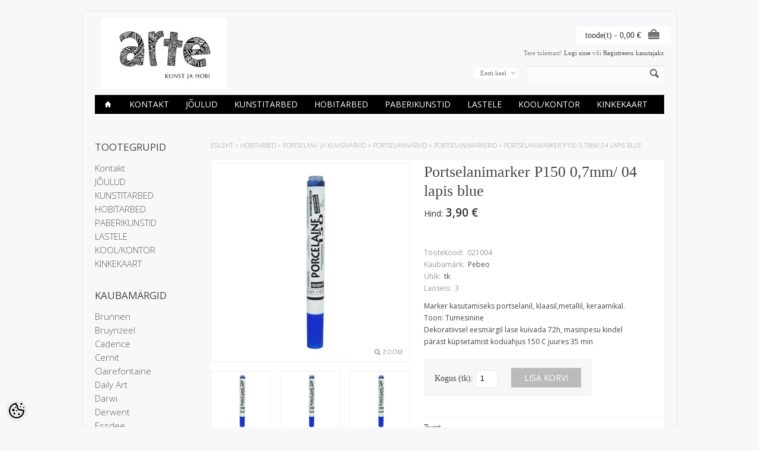

--- FILE ---
content_type: text/html; charset=UTF-8
request_url: https://www.arte.ee/et/a/portselanimarker-p150-0-7mm-04-lapis-blue
body_size: 22457
content:
<!-- START TEMPLATE: page/2columns_left.tpl.php --><?xml version="1.0" encoding="UTF-8"?><!DOCTYPE html>
<html>
<head>
	<!-- START TEMPLATE: page/common/head.tpl.php --><meta http-equiv="Content-Type" content="text/html; charset=UTF-8" />

<title>Portselanimarker P150 0,7mm/ 04 lapis blue @ Arte E-pood</title>

<meta name="keywords" content="kunst hobi värv akvarell paber akrüül marker kalligraafia pintsel lõuend molbert joonistamistarbed tempel tint savi kips voolimine" />
<meta name="description" content="Marker kasutamiseks portselanil, klaasil,metallil, keraamikal.  Toon: Tumesinine Dekoratiivsel eesmärgil lase kuivada 72h, masinpesu kindel pärast küpsetamist koduahjus 150 C juures 35 min" />
<meta name="author" content="Arte E-pood" />
<meta name="generator" content="ShopRoller.com" />
<meta name="csrf-token" content="4Yg0piZ86zc47fW0lyJQMJSSknljOruATfrwjSG2" />

<meta property="og:type" content="website" />
<meta property="og:title" content="Portselanimarker P150 0,7mm/ 04 lapis blue" />
<meta property="og:image" content="https://www.arte.ee/media/arte/.product-image/large/product/eu.erply.com/3749-3167860210042-6274.jpg" />
<meta property="og:url" content="https://www.arte.ee/et/a/portselanimarker-p150-0-7mm-04-lapis-blue" />
<meta property="og:site_name" content="Arte E-pood" />
<meta property="og:description" content="Marker kasutamiseks portselanil, klaasil,metallil, keraamikal.  Toon: Tumesinine Dekoratiivsel eesmärgil lase kuivada 72h, masinpesu kindel pärast küpsetamist koduahjus 150 C juures 35 min" />

<base href="https://www.arte.ee/" />
<meta name="viewport" content="width=device-width, initial-scale=1, maximum-scale=1" />

<link href="https://www.arte.ee/media/arte/general/android-chrome-512x512.png" rel="icon" />

<link rel='stylesheet' href='//fonts.googleapis.com/css?family=Open+Sans:400,300,600' type='text/css'>

<link type="text/css" rel="stylesheet" href="https://www.arte.ee/skin/elegantcart/css/all-2922.css" media="screen" />

<script type="text/javascript" src="https://www.arte.ee/skin/elegantcart/js/all-2922.js"></script>

<!--[if lt IE 9]>
<link rel="stylesheet" href="https://www.arte.ee/skin/elegantcart/css/ie8.css" type="text/css" />
<![endif]-->
<!--[if IE 7]>
<link rel="stylesheet" href="https://www.arte.ee/skin/elegantcart/css/ie7.css" type="text/css" />
<![endif]-->
<!--[if lt IE 7]>
<link rel="stylesheet" href="https://www.arte.ee/skin/elegantcart/css/ie6.css" type="text/css" />
<script type="text/javascript" src="https://www.arte.ee/skin/elegantcart/js/DD_belatedPNG_0.0.8a-min.js"></script>
<script type="text/javascript">
DD_belatedPNG.fix('#logo img');
</script>
<![endif]-->

<style id="tk-theme-configurator-css" type="text/css">
body { background-image:url(transparent); }
body { background-color:#f8f8fa; }
#container:not(.product_holder), #column-left, .box-content, .box-category, .box-category, .buttons { background-color:#F8F8FA; }
#content, #header { font-family:book antiqua,palatino; }
.cms-page { font-size:14px; }
.cms-page { color:#333333; }
h1,h2,h3,h4,h5,h6,.box .box-heading span { font-family:book antiqua,palatino; }
h1,h2,h3,h4,h5,h6,.box .box-heading span { color:#444444; }
#menu > ul > li > a { color:#ffffff; }
#menu > ul > li:hover > a, #menu > ul > li ul > li > a:hover  { color:#ffffff; }
#menu{ background-color:#000; }
#menu > ul > li:hover > a, #menu > ul > li ul > li > a:hover { background-color:#bbbbbb; }
#menu > ul > li > a { font-size:14px; }
#menu > ul > li ul > li > a { font-size:12px; }
#menu-holder { border-bottom: 2px solid #ffffff; }
.camera_wrap .camera_pag .camera_pag_ul li.cameracurrent > span, .camera_prevThumbs:hover, .camera_nextThumbs:hover, .camera_prev:hover, .camera_next:hover, .camera_commands:hover, .camera_thumbs_cont:hover { background:#080000; }
.box .box-heading { color:#444; }
.box .box-heading { font-size:17px; }
.box-category > ul > li > a, .box-category > ul > li > ul > li a, #column-left .product_holder .name a, #column-right .product_holder .name a { color:#5f5857; }
.box-category > ul > li a:hover, .box-category > ul > li ul > li > a:hover, #column-left .product_holder .name a:hover, #column-right .product_holder .name a:hover { color:#c2bdbc; }
.box-category > ul > li a.active, .box-category > ul > li ul > li > a:active, #column-left .product_holder .name a:active, #column-right .product_holder .name a:active { color:#000; }
.box-category > ul > li > a, .box-category > ul > li > ul > li a, #column-left .product_holder .name a, #column-right .product_holder .name a  { font-size:15px; }
a.button, input.button, button.button, .box-product > div .cart a.button, .box-product > div .cart input.button, .product-grid > div 
											.cart a.button, .product-grid > div .cart input.button, .product-list > div .cart a.button, 
											.product-list > div .cart input.button, .button.gray, .button button-two { color:#555; }
nav.private ul li a:hover, #cart_nav #cart:hover .cart_li, a.button:hover, input.button:hover, button.button:hover, .box-product > div .cart a.button:hover, .box-product > div .cart input.button:hover, 
											.product-grid > div .cart a.button:hover, .product-grid > div .cart input.button:hover, 
											.product-list > div .cart a.button:hover, .product-list > div .cart input.button:hover, .button button-two:hover { color:#fff; }
a.button, input.button, button.button, .box-product > div .cart a.button, .box-product > div .cart input.button, .product-grid > div 
											.cart a.button, .product-grid > div .cart input.button, .product-list > div .cart a.button, 
											.product-list > div .cart input.button, .button.gray, .button button-two  { border-color:#f3f3f3; }
a.button, input.button, button.button, .box-product > div .cart a.button, .box-product > div .cart input.button, .product-grid > div 
											.cart a.button, .product-grid > div .cart input.button, .product-list > div .cart a.button, 
											.product-list > div .cart input.button, .button.gray, .button button-two  { background-color:#f3f3f3; }
nav.private ul li a:hover, #cart_nav #cart:hover .cart_li, a.button:hover, input.button:hover, button.button:hover, .box-product > div .cart a.button:hover, .box-product > div .cart input.button:hover, 
											.product-grid > div .cart a.button:hover, .product-grid > div .cart input.button:hover, 
											.product-list > div .cart a.button:hover, .product-list > div .cart input.button:hover, .button button-two:hover { border-color:#bbbbbb; }
nav.private ul li a:hover, #cart_nav #cart:hover .cart_li, a.button:hover, input.button:hover, button.button:hover, .box-product > div .cart a.button:hover, .box-product > div .cart input.button:hover, 
											.product-grid > div .cart a.button:hover, .product-grid > div .cart input.button:hover, 
											.product-list > div .cart a.button:hover, .product-list > div .cart input.button:hover, .button button-two:hover { background-color:#bbbbbb; }
a.button.cartSubmitBtn, #checkoutForm .tk-actions-block .buttons .right .button  { color:#ffffff !important; }
a.button:hover.cartSubmitBtn, #checkoutForm .tk-actions-block .buttons .right .button:hover  { color:#ffffff !important; }
a.button.cartSubmitBtn, #checkoutForm .tk-actions-block .buttons .right .button { background-color:#444 !important; }
a.button:hover.cartSubmitBtn, #checkoutForm .tk-actions-block .buttons .right .button:hover { background-color:#bbbbbb !important; }
.product-info .cart .button { color:#ffffff !important; }
.product-info .cart .button:hover { color:#ffffff !important; }
.product-info .cart .button { background-color:#bbbbbb !important; }
.product-info .cart .button:hover { background-color:#444444 !important; }
.product-grid  .product_holder, .products_container .product_holder { border-color: #f1f1f1; }
.product-grid .product_holder:hover, .products_container .product_holder:hover { border-color: #f1f1f1; }
.product-grid .product_holder .product_holder_inside, .products_container .product_holder .product_holder_inside  { border-color: #fafafa; }
.product-grid .product_holder:hover .product_holder_inside, .products_container .product_holder:hover .product_holder_inside  { border-color: #fafafa; }
.product_holder  { background:#FFFFFF; }
.product-grid .name a, .box-product .name a, .product-list .name a, .product_holder .name a {color: #4b4b4b;}
.product-grid .name a:hover, .box-product .name a:hover, .product-list .name a:hover, .product_holder .name a:hover {color: #bbbbbb;}
.product-grid .name a, .box-product .name a, .product-list .name a, .product_holder .name a  { font-size: 14px; }
.product-grid .price, .box-product .price, .product-list .price, .price .price-new, .product_holder .price {color: #333333;}
.product-grid .price-old, .product-list .price-old, .product-list .price-old, .product_holder .price .price-old{ color: #bbbbbb; }
.product-grid .price, .product-grid .price-old, .box-product .price, .product-list .price, .price .price-new, .product-list .price-old, .product-list .price-old, .product_holder .price  {font-size:16px;}
.product_holder .cart .button { color:#292929 !important; }
.product_holder .cart .button:hover { color:#292929 !important; }
.product_holder .cart .button { border-color:#bbbbbb !important; }
.product_holder .cart .button { background:#bbbbbb !important; }
.product_holder .cart .button:hover { border-color:#F2F2F2 !important; }
.product_holder .cart .button:hover { background:#F2F2F2 !important; }
.product-info  {background: #ffffff;}
.product-info .cart div  {background: #F7F7F7;}
.product-info .price, .product-info .price .price-new {color: #333333; !important}
.product-info .price-old {color: #ccc;}
.product-info .price, .product-info .price .price-new, .product-info .price-old { font-size: 19px }
.pagination .links a { color:#666; }
.pagination .links a { border-color:#F3F3F3; }
.pagination .links a { background-color:#F3F3F3; }
.pagination .links a:hover { color:#ffffff; }
.pagination .links a:hover { border-color:#bbbbbb; }
.pagination .links a:hover { background-color:#bbbbbb; }
.pagination .links b { color:#f9f4f4; }
.pagination .links b { border-color:#1d0303; }
.pagination .links b { background-color:#1d0303; }
#header #cart .heading a span#cart-total { color:#333; }
#header #cart .heading, #header #cart .heading a span#cart-total{ background-color:#ffffff; }
.mini-cart-total td, .mini-cart-info .name a  { color:#4D4D4D; }
.mini-cart-info .quantity { color:#333333; }
.mini-cart-info td.total { color:#333333; }
#header #cart .content { background-color:#ffffff; }
.mini-cart-info td { border-color:#bbbbbb; }
#header #cart .checkout a { color:#4D4D4D; }
#header #cart .checkout a:hover { color:#fff; }
#header #cart .checkout a { border-color:#f3f3f3; }
#header #cart .checkout a { background-color:#f3f3f3; }
#header #cart .checkout a:hover { background-color:#bbbbbb; }
#footer { background:#212121; }
#footer .footer_btm { background:#bbbbbb; }
#footer { border-top-color:#bbbbbb; }
#footer h3 { color:#bbbbbb !important; }
#footer .column ul li, #footer a {color: #ffffff;}
#footer a:hover { color:#888; }
</style>
<style id="tk-custom-css" type="text/css">
@media only screen and (min-width: 760px){
	.product_holder .name {
		height: 54px; /* max 3 lines of text other hidden*/ 
		overflow: hidden;
	}
}


.category-list ul.list-item li a span {
	min-height: 54px;
}
</style>

<script type="text/javascript">
if(!Roller) var Roller = {};
Roller.config = new Array();
Roller.config['base_url'] = 'https://www.arte.ee/et/';
Roller.config['base_path'] = '/';
Roller.config['cart/addtocart/after_action'] = '1';
Roller.config['skin_url'] = 'https://www.arte.ee/skin/elegantcart/';
Roller.config['translate-fill_required_fields'] = 'Palun täida kõik kohustuslikud väljad';
Roller.t = {"form_error_fill_required_fields":"Palun t\u00e4ida k\u00f5ik kohustuslikud v\u00e4ljad","cart_error_no_items_selected":"Vali tooted!"}
</script>


<!-- START TEMPLATE: shared/google_analytics_tracking.tpl.php -->            <!-- Global Site Tag (gtag.js) - Google Analytics -->
        <script type="text/javascript">
            window.dataLayer = window.dataLayer || [];
            function gtag(){dataLayer.push(arguments);}
            gtag('consent', 'default', {
                'ad_user_data': 'denied',
                'ad_personalization': 'denied',
                'ad_storage': 'denied',
                'analytics_storage': 'denied',
                'wait_for_update': 500,
              });
            gtag('js', new Date());

            gtag('config', 'G-XXGKXGEEB8' );
        </script>
        <script type="text/javascript" async src="https://www.googletagmanager.com/gtag/js?id=G-XXGKXGEEB8"></script>
        <script>
        /*
         *   Called when consent changes. Assumes that consent object contains keys which
         *   directly correspond to Google consent types.
         */
        const googleUserConsentListener = function() {
            let consent = this.options;
            gtag('consent', 'update', {
                'ad_user_data': consent.marketing,
                'ad_personalization': consent.marketing,
                'ad_storage': consent.marketing,
                'analytics_storage': consent.analytics
            });
        };

        $('document').ready(function(){
            Roller.Events.on('onUserConsent', googleUserConsentListener);
        });
    </script>
    <!-- Global Site Tag (gtag.js) - Google Analytics Events -->
            <script type="text/javascript"">
                    gtag('event', 'view_item', {"currency":"EUR","value":3.9,"items":[{"item_id":"021004","item_name":"Portselanimarker P150 0,7mm\/ 04 lapis blue","item_brand":"Pebeo","price":3.9,"discount":0,"item_category":"HOBITARBED","item_category1":"PORTSELANI- JA KLAASIVÄRVID","item_category2":"Portselanivärvid","item_category3":"Portselanimarkerid"}]});
                </script>
    
    <!-- Global Site Tag (gtag.js) - Google Analytics Event listeners -->
	<!-- END TEMPLATE: shared/google_analytics_tracking.tpl.php -->

<!-- END TEMPLATE: page/common/head.tpl.php --></head>

<body class="browser-chrome browser-chrome-131.0.0.0 tk-language-et_EE page-template-page-2columns_left content-template-content-product tk-product-page">

<div id="fb-root"></div>
<script type="text/plain" data-category="analytics" async defer crossorigin="anonymous" src="https://connect.facebook.net/et_EE/sdk.js#xfbml=1&version=v11.0&appId=386731248061277&autoLogAppEvents=1"></script>
<!-- START TEMPLATE: shared/site_segments.tpl.php --><!-- END TEMPLATE: shared/site_segments.tpl.php --><!-- START TEMPLATE: page/common/after_body_start.tpl.php --><!-- END TEMPLATE: page/common/after_body_start.tpl.php --><div id="container">

<!-- START TEMPLATE: page/common/header.tpl.php --><div id="header">

	<div id="logo"><!-- START TEMPLATE: widget/header/logo.tpl.php --><a href="https://www.arte.ee/et/home">
	<img src="https://www.arte.ee/media/arte/general/arte logo_Kunstjahobi_final-07.jpeg" alt="Arte E-pood" />
</a>
<!-- END TEMPLATE: widget/header/logo.tpl.php --></div>

		<!-- START TEMPLATE: widget/header/account_welcome.tpl.php --><div id="welcome">

	Tere tulemast!
		
		<a href="https://www.arte.ee/et/login">Logi sisse</a>
		või		<a href="https://www.arte.ee/et/account/register">Registreeru kasutajaks</a>

		
</div><!-- END TEMPLATE: widget/header/account_welcome.tpl.php -->
		<!-- START TEMPLATE: widget/header/links.tpl.php --><!-- END TEMPLATE: widget/header/links.tpl.php -->
	<!-- START TEMPLATE: widget/header/cart.tpl.php -->	
	<div id="cart" class="">
		<div class="heading">
			<h4>Ostukorv</h4>
			<a><span id="cart-total">
				<span id="cart_total_qty"></span> toode(t) - 
				<span id="cart_total_sum">0,00</span> €
			</span></a>
		</div>
		<div class="content"></div>
	</div>

<!-- END TEMPLATE: widget/header/cart.tpl.php -->
	<div id='header_btm'>

				<!-- START TEMPLATE: widget/header/search.tpl.php --><div id="search">
	<div class="search_inside">
		<form id="searchForm" action="https://www.arte.ee/et/search" method="get">

										<input type="hidden" name="page" value="1" />
			
			<input type="text" name="q" value="" onclick="this.select();" onkeydown="this.style.color = '#444444';" />
			<div class="button-search"></div>
		</form>
	</div>
</div>
<script type="text/javascript">
$(document).ready(function()
{
	co_w = $('#c_options').width();
	$('#c_switcher').css('width',(co_w + 10)+'px');
	$('#c_switcher').hover(function()
	{
		$('#c_options').slideDown(200);
	},function()
	{
		$('#c_options').slideUp(200);
	});
});		
</script>  
<!-- END TEMPLATE: widget/header/search.tpl.php -->
				<!-- START TEMPLATE: widget/header/currencies.tpl.php --><!-- END TEMPLATE: widget/header/currencies.tpl.php -->
				<!-- START TEMPLATE: widget/header/languages.tpl.php --><form action="#" method="post">
<div id="currency">
	<div id="c_switcher">

								<span class="c_selected">Eesti keel</span>
		
				<div id="c_options" style="display: none;">
		
			<a href="https://www.arte.ee/et">Eesti keel</a>

		
			<a href="https://www.arte.ee/en">English</a>

				</div>

	</div>
</div>
</form>
<!-- END TEMPLATE: widget/header/languages.tpl.php -->
	</div>

</div>

<!-- START TEMPLATE: widget/header/categories_menu.tpl.php -->
<div id="menu-holder" class="hidden-phone">
	<div id="menu">
		<ul>

									<li><a href="https://www.arte.ee/et/home"><span class='home_icon'></span></a></li>
			
														
				<li class="tk-category-504 tk-category-kontakt-1">
					<a href="https://www.arte.ee/et/c/kontakt-1">Kontakt</a>
                    					<!-- START TEMPLATE: widget/header/categories_menu/submenu.tpl.php -->
<div>
	<ul>

									
		<li class="tk-category-505 tk-category-kauplused">
			<a href="https://www.arte.ee/et/c/kauplused">Kauplused</a>
					</li>
	
									
		<li class="tk-category-512 tk-category-ladu">
			<a href="https://www.arte.ee/et/c/ladu">Ladu</a>
					</li>
	
									
		<li class="tk-category-513 tk-category-ettevotte-rekvisiidid">
			<a href="https://www.arte.ee/et/c/ettevotte-rekvisiidid">Ettevõtte rekvisiidid</a>
					</li>
	
		
	</ul>
</div>
<!-- END TEMPLATE: widget/header/categories_menu/submenu.tpl.php -->									</li>

											
				<li class="tk-category-395 tk-category-joulud">
					<a href="https://www.arte.ee/et/c/joulud">JÕULUD</a>
                    					<!-- START TEMPLATE: widget/header/categories_menu/submenu.tpl.php -->
<div>
	<ul>

									
		<li class="tk-category-532 tk-category-kuunla-valmistamine-1">
			<a href="https://www.arte.ee/et/c/kuunla-valmistamine-1">Küünla valmistamine</a>
					</li>
	
									
		<li class="tk-category-530 tk-category-advendikalendri-valmistamine">
			<a href="https://www.arte.ee/et/c/advendikalendri-valmistamine">Advendikalendri valmistamine</a>
					</li>
	
									
		<li class="tk-category-398 tk-category-kodu-kaunistamine">
			<a href="https://www.arte.ee/et/c/kodu-kaunistamine">Kodu kaunistamine</a>
					</li>
	
									
		<li class="tk-category-397 tk-category-kaardi-valmistamine">
			<a href="https://www.arte.ee/et/c/kaardi-valmistamine">Kaardi valmistamine</a>
					</li>
	
									
		<li class="tk-category-396 tk-category-pakkimine-3">
			<a href="https://www.arte.ee/et/c/pakkimine-3">Pakkimine</a>
					</li>
	
									
		<li class="tk-category-531 tk-category-kleepsud-16070">
			<a href="https://www.arte.ee/et/c/kleepsud-16070">Kleepsud</a>
					</li>
	
									
		<li class="tk-category-399 tk-category-kingituseks">
			<a href="https://www.arte.ee/et/c/kingituseks">Kingituseks</a>
					</li>
	
		
	</ul>
</div>
<!-- END TEMPLATE: widget/header/categories_menu/submenu.tpl.php -->									</li>

											
				<li class="tk-category-2 tk-category-kunstitarbed">
					<a href="https://www.arte.ee/et/c/kunstitarbed">KUNSTITARBED</a>
                    					<!-- START TEMPLATE: widget/header/categories_menu/submenu.tpl.php -->
<div>
	<ul>

									
		<li class="tk-category-327 tk-category-olivarvid">
			<a href="https://www.arte.ee/et/c/olivarvid">ÕLIVÄRVID</a>
					</li>
	
									
		<li class="tk-category-329 tk-category-akruulvarvid-tindid">
			<a href="https://www.arte.ee/et/c/akruulvarvid-tindid">AKRÜÜLVÄRVID, -TINDID</a>
					</li>
	
									
		<li class="tk-category-381 tk-category-markerid-9283">
			<a href="https://www.arte.ee/et/c/markerid-9283">MARKERID</a>
					</li>
	
									
		<li class="tk-category-22 tk-category-akvarellid">
			<a href="https://www.arte.ee/et/c/akvarellid">AKVARELLID</a>
					</li>
	
									
		<li class="tk-category-323 tk-category-guassvarvid">
			<a href="https://www.arte.ee/et/c/guassvarvid">GUAŠŠVÄRVID</a>
					</li>
	
									
		<li class="tk-category-24 tk-category-joonistamistarbed">
			<a href="https://www.arte.ee/et/c/joonistamistarbed">JOONISTAMISTARBED</a>
					</li>
	
									
		<li class="tk-category-230 tk-category-kalligraafia-14598">
			<a href="https://www.arte.ee/et/c/kalligraafia-14598">KALLIGRAAFIA</a>
					</li>
	
									
		<li class="tk-category-387 tk-category-joonestamine-8307">
			<a href="https://www.arte.ee/et/c/joonestamine-8307">JOONESTAMINE</a>
					</li>
	
									
		<li class="tk-category-465 tk-category-trukikunst-scrapeboards">
			<a href="https://www.arte.ee/et/c/trukikunst-scrapeboards">TRÜKIKUNST, SCRAPEBOARDS</a>
					</li>
	
									
		<li class="tk-category-111 tk-category-louendid-ja-molbertid">
			<a href="https://www.arte.ee/et/c/louendid-ja-molbertid">LÕUENDID JA MOLBERTID</a>
					</li>
	
									
		<li class="tk-category-277 tk-category-pintslid-maalinoad-jm.-vahendid">
			<a href="https://www.arte.ee/et/c/pintslid-maalinoad-jm.-vahendid">PINTSLID, MAALINOAD JM. VAHENDID</a>
					</li>
	
									
		<li class="tk-category-195 tk-category-kunstipaberid-ja-plokid">
			<a href="https://www.arte.ee/et/c/kunstipaberid-ja-plokid">KUNSTIPABERID JA PLOKID</a>
					</li>
	
									
		<li class="tk-category-355 tk-category-jooniste-torud-mapid">
			<a href="https://www.arte.ee/et/c/jooniste-torud-mapid">JOONISTE TORUD, MAPID</a>
					</li>
	
		
	</ul>
</div>
<!-- END TEMPLATE: widget/header/categories_menu/submenu.tpl.php -->									</li>

											
				<li class="tk-category-25 tk-category-hobitarbed">
					<a href="https://www.arte.ee/et/c/hobitarbed">HOBITARBED</a>
                    					<!-- START TEMPLATE: widget/header/categories_menu/submenu.tpl.php -->
<div>
	<ul>

									
		<li class="tk-category-47 tk-category-kanga-ja-nahavarvid">
			<a href="https://www.arte.ee/et/c/kanga-ja-nahavarvid">KANGA- JA NAHAVÄRVID</a>
					</li>
	
									
		<li class="tk-category-330 tk-category-portselani-ja-klaasivarvid">
			<a href="https://www.arte.ee/et/c/portselani-ja-klaasivarvid">PORTSELANI- JA KLAASIVÄRVID</a>
					</li>
	
									
		<li class="tk-category-331 tk-category-dekoratiivvarvid">
			<a href="https://www.arte.ee/et/c/dekoratiivvarvid">DEKORATIIVVÄRVID</a>
					</li>
	
									
		<li class="tk-category-186 tk-category-decoupage-kraklee">
			<a href="https://www.arte.ee/et/c/decoupage-kraklee">DECOUPAGE, KRAKLEE</a>
					</li>
	
									
		<li class="tk-category-97 tk-category-kuunla-ja-seebi-valmistamine">
			<a href="https://www.arte.ee/et/c/kuunla-ja-seebi-valmistamine">KÜÜNLA JA SEEBI VALMISTAMINE</a>
					</li>
	
									
		<li class="tk-category-132 tk-category-epoksiidvaigud">
			<a href="https://www.arte.ee/et/c/epoksiidvaigud">EPOKSIIDVAIGUD</a>
					</li>
	
									
		<li class="tk-category-133 tk-category-ehete-valmistamine">
			<a href="https://www.arte.ee/et/c/ehete-valmistamine">EHETE VALMISTAMINE</a>
					</li>
	
									
		<li class="tk-category-49 tk-category-viltimine">
			<a href="https://www.arte.ee/et/c/viltimine">VILTIMINE</a>
					</li>
	
									
		<li class="tk-category-121 tk-category-savid-kipsid-vormid">
			<a href="https://www.arte.ee/et/c/savid-kipsid-vormid">SAVID, KIPSID, VORMID</a>
					</li>
	
									
		<li class="tk-category-161 tk-category-sabloonid">
			<a href="https://www.arte.ee/et/c/sabloonid">ŠABLOONID</a>
					</li>
	
									
		<li class="tk-category-231 tk-category-transfeer-lehed">
			<a href="https://www.arte.ee/et/c/transfeer-lehed">TRANSFEER-LEHED</a>
					</li>
	
									
		<li class="tk-category-142 tk-category-toorikud-dekoreerimiseks">
			<a href="https://www.arte.ee/et/c/toorikud-dekoreerimiseks">TOORIKUD DEKOREERIMISEKS</a>
					</li>
	
									
		<li class="tk-category-200 tk-category-muud-kasitoomaterjalid">
			<a href="https://www.arte.ee/et/c/muud-kasitoomaterjalid">MUUD KÄSITÖÖMATERJALID</a>
					</li>
	
									
		<li class="tk-category-189 tk-category-toovahendid-jm.">
			<a href="https://www.arte.ee/et/c/toovahendid-jm.">TÖÖVAHENDID JM.</a>
					</li>
	
									
		<li class="tk-category-309 tk-category-kuldamine-ja-paatina">
			<a href="https://www.arte.ee/et/c/kuldamine-ja-paatina">KULDAMINE JA PAATINA</a>
					</li>
	
									
		<li class="tk-category-600 tk-category-komplektid-10">
			<a href="https://www.arte.ee/et/c/komplektid-10">KOMPLEKTID</a>
					</li>
	
		
	</ul>
</div>
<!-- END TEMPLATE: widget/header/categories_menu/submenu.tpl.php -->									</li>

											
				<li class="tk-category-125 tk-category-paberikunstid">
					<a href="https://www.arte.ee/et/c/paberikunstid">PABERIKUNSTID</a>
                    					<!-- START TEMPLATE: widget/header/categories_menu/submenu.tpl.php -->
<div>
	<ul>

									
		<li class="tk-category-173 tk-category-disainpaber">
			<a href="https://www.arte.ee/et/c/disainpaber">DISAINPABER</a>
					</li>
	
									
		<li class="tk-category-217 tk-category-varvilised-ja-efektpaberid">
			<a href="https://www.arte.ee/et/c/varvilised-ja-efektpaberid">VÄRVILISED- JA EFEKTPABERID</a>
					</li>
	
									
		<li class="tk-category-202 tk-category-krepp-ja-siidipaber">
			<a href="https://www.arte.ee/et/c/krepp-ja-siidipaber">KREPP-JA SIIDIPABER</a>
					</li>
	
									
		<li class="tk-category-197 tk-category-kaunistused">
			<a href="https://www.arte.ee/et/c/kaunistused">KAUNISTUSED</a>
					</li>
	
									
		<li class="tk-category-249 tk-category-paberlillede-materjalid">
			<a href="https://www.arte.ee/et/c/paberlillede-materjalid">PABERLILLEDE MATERJALID</a>
					</li>
	
									
		<li class="tk-category-203 tk-category-kaardi-ja-albumitoorikud">
			<a href="https://www.arte.ee/et/c/kaardi-ja-albumitoorikud">KAARDI- JA ALBUMITOORIKUD</a>
					</li>
	
									
		<li class="tk-category-408 tk-category-augurauad">
			<a href="https://www.arte.ee/et/c/augurauad">AUGURAUAD</a>
					</li>
	
									
		<li class="tk-category-176 tk-category-quilling-origami">
			<a href="https://www.arte.ee/et/c/quilling-origami">QUILLING, ORIGAMI</a>
					</li>
	
									
		<li class="tk-category-188 tk-category-templid-templipadjad">
			<a href="https://www.arte.ee/et/c/templid-templipadjad">TEMPLID, TEMPLIPADJAD</a>
					</li>
	
									
		<li class="tk-category-358 tk-category-pitsatid-ja-vahad">
			<a href="https://www.arte.ee/et/c/pitsatid-ja-vahad">PITSATID JA -VAHAD</a>
					</li>
	
									
		<li class="tk-category-356 tk-category-tindid">
			<a href="https://www.arte.ee/et/c/tindid">TINDID</a>
					</li>
	
									
		<li class="tk-category-196 tk-category-pakkimine">
			<a href="https://www.arte.ee/et/c/pakkimine">PAKKIMINE</a>
					</li>
	
									
		<li class="tk-category-402 tk-category-varviraamatud">
			<a href="https://www.arte.ee/et/c/varviraamatud">VÄRVIRAAMATUD</a>
					</li>
	
									
		<li class="tk-category-403 tk-category-onnitluskaardid">
			<a href="https://www.arte.ee/et/c/onnitluskaardid">ÕNNITLUSKAARDID</a>
					</li>
	
		
	</ul>
</div>
<!-- END TEMPLATE: widget/header/categories_menu/submenu.tpl.php -->									</li>

											
				<li class="tk-category-99 tk-category-lastele">
					<a href="https://www.arte.ee/et/c/lastele">LASTELE</a>
                    					<!-- START TEMPLATE: widget/header/categories_menu/submenu.tpl.php -->
<div>
	<ul>

									
		<li class="tk-category-451 tk-category-slime-lima-liimid">
			<a href="https://www.arte.ee/et/c/slime-lima-liimid">SLIME - LIMA (liimid)</a>
					</li>
	
									
		<li class="tk-category-100 tk-category-guass">
			<a href="https://www.arte.ee/et/c/guass">GUAŠŠ</a>
					</li>
	
									
		<li class="tk-category-152 tk-category-pintslid">
			<a href="https://www.arte.ee/et/c/pintslid">PINTSLID</a>
					</li>
	
									
		<li class="tk-category-101 tk-category-aknakleepsuvarvid">
			<a href="https://www.arte.ee/et/c/aknakleepsuvarvid">AKNAKLEEPSUVÄRVID</a>
					</li>
	
									
		<li class="tk-category-107 tk-category-meisterdamine">
			<a href="https://www.arte.ee/et/c/meisterdamine">MEISTERDAMINE</a>
					</li>
	
									
		<li class="tk-category-108 tk-category-napuvarvid">
			<a href="https://www.arte.ee/et/c/napuvarvid">NÄPUVÄRVID</a>
					</li>
	
									
		<li class="tk-category-174 tk-category-voolimine">
			<a href="https://www.arte.ee/et/c/voolimine">VOOLIMINE</a>
					</li>
	
									
		<li class="tk-category-175 tk-category-pliiatsid-vildikad">
			<a href="https://www.arte.ee/et/c/pliiatsid-vildikad">PLIIATSID, VILDIKAD</a>
					</li>
	
									
		<li class="tk-category-170 tk-category-glitter-varv">
			<a href="https://www.arte.ee/et/c/glitter-varv">GLITTER-VÄRV</a>
					</li>
	
									
		<li class="tk-category-194 tk-category-kleepsud">
			<a href="https://www.arte.ee/et/c/kleepsud">KLEEPSUD</a>
					</li>
	
									
		<li class="tk-category-320 tk-category-katsikuteks">
			<a href="https://www.arte.ee/et/c/katsikuteks">KATSIKUTEKS</a>
					</li>
	
									
		<li class="tk-category-339 tk-category-naovarvid-tattood">
			<a href="https://www.arte.ee/et/c/naovarvid-tattood">NÄOVÄRVID, TATTOOD</a>
					</li>
	
		
	</ul>
</div>
<!-- END TEMPLATE: widget/header/categories_menu/submenu.tpl.php -->									</li>

											
				<li class="tk-category-237 tk-category-kool-kontor">
					<a href="https://www.arte.ee/et/c/kool-kontor">KOOL/KONTOR</a>
                    					<!-- START TEMPLATE: widget/header/categories_menu/submenu.tpl.php -->
<div>
	<ul>

									
		<li class="tk-category-250 tk-category-kontor">
			<a href="https://www.arte.ee/et/c/kontor">KONTOR</a>
					</li>
	
									
		<li class="tk-category-324 tk-category-kool">
			<a href="https://www.arte.ee/et/c/kool">KOOL</a>
					</li>
	
		
	</ul>
</div>
<!-- END TEMPLATE: widget/header/categories_menu/submenu.tpl.php -->									</li>

											
				<li class="tk-category-535 tk-category-kinkekaart-2">
					<a href="https://www.arte.ee/et/c/kinkekaart-2">KINKEKAART</a>
                    				</li>

			
		</ul>
	</div>
</div>


<div id="menu-phone" class="shown-phone" style="display: none;">
	<div id="menu-phone-button">Menüü</div>
	<select id="menu-phone-select" onchange="location = this.value">
		<option value=""></option>
								
			<option value="https://www.arte.ee/et/c/kontakt-1">Kontakt</option>

								
			<option value="https://www.arte.ee/et/c/joulud">JÕULUD</option>

								
			<option value="https://www.arte.ee/et/c/kunstitarbed">KUNSTITARBED</option>

								
			<option value="https://www.arte.ee/et/c/hobitarbed">HOBITARBED</option>

								
			<option value="https://www.arte.ee/et/c/paberikunstid">PABERIKUNSTID</option>

								
			<option value="https://www.arte.ee/et/c/lastele">LASTELE</option>

								
			<option value="https://www.arte.ee/et/c/kool-kontor">KOOL/KONTOR</option>

								
			<option value="https://www.arte.ee/et/c/kinkekaart-2">KINKEKAART</option>

			</select>
</div>

<script type="text/javascript">
// Bind the Phone menu dropdown
$('#menu-phone-button').bind('click', function()
{
	$("#menu-phone-select").css({'opacity':'1'});
});
</script>

<!-- END TEMPLATE: widget/header/categories_menu.tpl.php --><!-- END TEMPLATE: page/common/header.tpl.php -->
<div id="notification"> </div>
<!-- START TEMPLATE: shared/notification.tpl.php --><!-- END TEMPLATE: shared/notification.tpl.php -->
<div id="column-left">

		<!-- START TEMPLATE: widget/sidebar/categories_menu.tpl.php -->
<div class="box">
	<div class="box-heading">Tootegrupid</div>
	<div class="box-content">
		<div class="box-category">

												<!-- START TEMPLATE: widget/sidebar/categories_menu/submenu.tpl.php -->
<ul>
	
	<li class="level_0 ">
		<a href="https://www.arte.ee/et/c/kontakt-1" class="">Kontakt</a>

											<!-- START TEMPLATE: widget/sidebar/categories_menu/submenu.tpl.php -->
<ul>
	
	<li class="level_1 ">
		<a href="https://www.arte.ee/et/c/kauplused" class="">Kauplused</a>

											<!-- START TEMPLATE: widget/sidebar/categories_menu/submenu.tpl.php -->
<ul>
	
	<li class="level_2 ">
		<a href="https://www.arte.ee/et/c/tallinn" class="">Tallinn</a>

											<!-- START TEMPLATE: widget/sidebar/categories_menu/submenu.tpl.php -->
<ul>
	
	<li class="level_3 ">
		<a href="https://www.arte.ee/et/c/telliskivi-loomelinnak" class="">Telliskivi Loomelinnak</a>

			</li>

	
	<li class="level_3 ">
		<a href="https://www.arte.ee/et/c/mustamae-keskus" class="">Mustamäe Keskus</a>

			</li>

</ul>
<!-- END TEMPLATE: widget/sidebar/categories_menu/submenu.tpl.php -->			</li>

	
	<li class="level_2 ">
		<a href="https://www.arte.ee/et/c/tartu" class="">Tartu</a>

			</li>

	
	<li class="level_2 ">
		<a href="https://www.arte.ee/et/c/e-pood" class="">E-Pood</a>

			</li>

</ul>
<!-- END TEMPLATE: widget/sidebar/categories_menu/submenu.tpl.php -->			</li>

	
	<li class="level_1 ">
		<a href="https://www.arte.ee/et/c/ladu" class="">Ladu</a>

			</li>

	
	<li class="level_1 ">
		<a href="https://www.arte.ee/et/c/ettevotte-rekvisiidid" class="">Ettevõtte rekvisiidid</a>

			</li>

</ul>
<!-- END TEMPLATE: widget/sidebar/categories_menu/submenu.tpl.php -->			</li>

	
	<li class="level_0 ">
		<a href="https://www.arte.ee/et/c/joulud" class="">JÕULUD</a>

											<!-- START TEMPLATE: widget/sidebar/categories_menu/submenu.tpl.php -->
<ul>
	
	<li class="level_1 ">
		<a href="https://www.arte.ee/et/c/kuunla-valmistamine-1" class="">Küünla valmistamine</a>

			</li>

	
	<li class="level_1 ">
		<a href="https://www.arte.ee/et/c/advendikalendri-valmistamine" class="">Advendikalendri valmistamine</a>

			</li>

	
	<li class="level_1 ">
		<a href="https://www.arte.ee/et/c/kodu-kaunistamine" class="">Kodu kaunistamine</a>

			</li>

	
	<li class="level_1 ">
		<a href="https://www.arte.ee/et/c/kaardi-valmistamine" class="">Kaardi valmistamine</a>

			</li>

	
	<li class="level_1 ">
		<a href="https://www.arte.ee/et/c/pakkimine-3" class="">Pakkimine</a>

			</li>

	
	<li class="level_1 ">
		<a href="https://www.arte.ee/et/c/kleepsud-16070" class="">Kleepsud</a>

			</li>

	
	<li class="level_1 ">
		<a href="https://www.arte.ee/et/c/kingituseks" class="">Kingituseks</a>

											<!-- START TEMPLATE: widget/sidebar/categories_menu/submenu.tpl.php -->
<ul>
	
	<li class="level_2 ">
		<a href="https://www.arte.ee/et/c/lastele-2" class="">Lastele</a>

			</li>

	
	<li class="level_2 ">
		<a href="https://www.arte.ee/et/c/taiskasvanutele" class="">Täiskasvanutele</a>

			</li>

</ul>
<!-- END TEMPLATE: widget/sidebar/categories_menu/submenu.tpl.php -->			</li>

</ul>
<!-- END TEMPLATE: widget/sidebar/categories_menu/submenu.tpl.php -->			</li>

	
	<li class="level_0 ">
		<a href="https://www.arte.ee/et/c/kunstitarbed" class="">KUNSTITARBED</a>

											<!-- START TEMPLATE: widget/sidebar/categories_menu/submenu.tpl.php -->
<ul>
	
	<li class="level_1 ">
		<a href="https://www.arte.ee/et/c/olivarvid" class="">ÕLIVÄRVID</a>

											<!-- START TEMPLATE: widget/sidebar/categories_menu/submenu.tpl.php -->
<ul>
	
	<li class="level_2 ">
		<a href="https://www.arte.ee/et/c/olivarv-huile-dart" class="">Õlivärv Huile d&#039;Art</a>

											<!-- START TEMPLATE: widget/sidebar/categories_menu/submenu.tpl.php -->
<ul>
	
	<li class="level_3 ">
		<a href="https://www.arte.ee/et/c/huile-dart-37ml" class="">Huile d&#039;Art 37ml</a>

			</li>

</ul>
<!-- END TEMPLATE: widget/sidebar/categories_menu/submenu.tpl.php -->			</li>

	
	<li class="level_2 ">
		<a href="https://www.arte.ee/et/c/olivarv-xl-studio" class="">Õlivärv XL Studio</a>

											<!-- START TEMPLATE: widget/sidebar/categories_menu/submenu.tpl.php -->
<ul>
	
	<li class="level_3 ">
		<a href="https://www.arte.ee/et/c/xl-37ml" class="">XL 37ml</a>

			</li>

	
	<li class="level_3 ">
		<a href="https://www.arte.ee/et/c/xl-80ml" class="">XL 80ml</a>

			</li>

	
	<li class="level_3 ">
		<a href="https://www.arte.ee/et/c/xl-200ml" class="">XL 200ml</a>

			</li>

</ul>
<!-- END TEMPLATE: widget/sidebar/categories_menu/submenu.tpl.php -->			</li>

	
	<li class="level_2 ">
		<a href="https://www.arte.ee/et/c/olivarvide-abivahendid" class="">Õlivärvide abivahendid</a>

			</li>

	
	<li class="level_2 ">
		<a href="https://www.arte.ee/et/c/olivarvide-komplektid" class="">Õlivärvide komplektid</a>

			</li>

</ul>
<!-- END TEMPLATE: widget/sidebar/categories_menu/submenu.tpl.php -->			</li>

	
	<li class="level_1 ">
		<a href="https://www.arte.ee/et/c/akruulvarvid-tindid" class="">AKRÜÜLVÄRVID, -TINDID</a>

											<!-- START TEMPLATE: widget/sidebar/categories_menu/submenu.tpl.php -->
<ul>
	
	<li class="level_2 ">
		<a href="https://www.arte.ee/et/c/akruulvarv" class="">Akrüülvärv</a>

											<!-- START TEMPLATE: widget/sidebar/categories_menu/submenu.tpl.php -->
<ul>
	
	<li class="level_3 ">
		<a href="https://www.arte.ee/et/c/akruulvarv-studio-100ml" class="">Akrüülvärv Studio 100ml</a>

			</li>

	
	<li class="level_3 ">
		<a href="https://www.arte.ee/et/c/akruulvarv-studio-250ml" class="">Akrüülvärv Studio 250ml</a>

			</li>

	
	<li class="level_3 ">
		<a href="https://www.arte.ee/et/c/akruulvarv-studio-500ml" class="">Akrüülvärv Studio 500ml</a>

			</li>

	
	<li class="level_3 ">
		<a href="https://www.arte.ee/et/c/akruulvarv-origin-acrylic-pebeo-60ml" class="">Akrüülvärv Origin Acrylic Pebeo 60ml</a>

			</li>

	
	<li class="level_3 ">
		<a href="https://www.arte.ee/et/c/akruulvarv-pebeo-extra-fine" class="">Akrüülvärv Pebeo Extra Fine</a>

			</li>

	
	<li class="level_3 ">
		<a href="https://www.arte.ee/et/c/akruulvarv-lefranc-fine-80m-750ml" class="">Akrüülvärv Lefranc Fine 80m, 750ml</a>

			</li>

	
	<li class="level_3 ">
		<a href="https://www.arte.ee/et/c/akruulvarv-artix-35ml-75ml-200ml" class="">Akrüülvärv Artix 35ml, 75ml, 200ml</a>

			</li>

	
	<li class="level_3 ">
		<a href="https://www.arte.ee/et/c/muud-akruulvarvid" class="">Muud akrüülvärvid</a>

			</li>

</ul>
<!-- END TEMPLATE: widget/sidebar/categories_menu/submenu.tpl.php -->			</li>

	
	<li class="level_2 ">
		<a href="https://www.arte.ee/et/c/akruulvarv-pouring" class="">Akrüülvärv Pouring</a>

			</li>

	
	<li class="level_2 ">
		<a href="https://www.arte.ee/et/c/akruultint" class="">Akrüültint</a>

			</li>

	
	<li class="level_2 ">
		<a href="https://www.arte.ee/et/c/akruulvarvide-abivahendid" class="">Akrüülvärvide abivahendid</a>

											<!-- START TEMPLATE: widget/sidebar/categories_menu/submenu.tpl.php -->
<ul>
	
	<li class="level_3 ">
		<a href="https://www.arte.ee/et/c/lakid" class="">Lakid</a>

			</li>

	
	<li class="level_3 ">
		<a href="https://www.arte.ee/et/c/pastad-mordid" class="">Pastad, Mördid</a>

			</li>

	
	<li class="level_3 ">
		<a href="https://www.arte.ee/et/c/meediumid-gesso-jm" class="">Meediumid, Gesso, jm</a>

			</li>

	
	<li class="level_3 ">
		<a href="https://www.arte.ee/et/c/geelid" class="">Geelid</a>

			</li>

</ul>
<!-- END TEMPLATE: widget/sidebar/categories_menu/submenu.tpl.php -->			</li>

	
	<li class="level_2 ">
		<a href="https://www.arte.ee/et/c/akruulvarvide-komplektid-11919" class="">Akrüülvärvide komplektid</a>

			</li>

</ul>
<!-- END TEMPLATE: widget/sidebar/categories_menu/submenu.tpl.php -->			</li>

	
	<li class="level_1 ">
		<a href="https://www.arte.ee/et/c/markerid-9283" class="">MARKERID</a>

											<!-- START TEMPLATE: widget/sidebar/categories_menu/submenu.tpl.php -->
<ul>
	
	<li class="level_2 ">
		<a href="https://www.arte.ee/et/c/akruulmarkerid-3" class="">Akrüülmarkerid</a>

			</li>

	
	<li class="level_2 ">
		<a href="https://www.arte.ee/et/c/4artist-marker-pebeo" class="">4Artist marker Pebeo</a>

			</li>

	
	<li class="level_2 ">
		<a href="https://www.arte.ee/et/c/akruulmarker-pigment-deco-brush" class="">Akrüülmarker Pigment Deco Brush</a>

			</li>

	
	<li class="level_2 ">
		<a href="https://www.arte.ee/et/c/brushmarker-karin-vee-baasil" class="">Brushmarker Karin (vee-baasil)</a>

			</li>

	
	<li class="level_2 ">
		<a href="https://www.arte.ee/et/c/pintsel-pliiats-faber-castell" class="">Pintsel-pliiats Faber-Castell</a>

			</li>

	
	<li class="level_2 ">
		<a href="https://www.arte.ee/et/c/tombow-abtandfudenosuke" class="">Tombow ABT&amp;Fudenosuke</a>

			</li>

	
	<li class="level_2 ">
		<a href="https://www.arte.ee/et/c/posca" class="">Posca</a>

			</li>

	
	<li class="level_2 ">
		<a href="https://www.arte.ee/et/c/muud-markerid-pintsel-pliiatsid-jt." class="">Muud markerid, pintsel-pliiatsid jt.</a>

			</li>

</ul>
<!-- END TEMPLATE: widget/sidebar/categories_menu/submenu.tpl.php -->			</li>

	
	<li class="level_1 ">
		<a href="https://www.arte.ee/et/c/akvarellid" class="">AKVARELLID</a>

											<!-- START TEMPLATE: widget/sidebar/categories_menu/submenu.tpl.php -->
<ul>
	
	<li class="level_2 ">
		<a href="https://www.arte.ee/et/c/akvarellnoobid" class="">Akvarellnööbid</a>

			</li>

	
	<li class="level_2 ">
		<a href="https://www.arte.ee/et/c/akvarelltint-colorex" class="">Akvarelltint Colorex</a>

			</li>

	
	<li class="level_2 ">
		<a href="https://www.arte.ee/et/c/komplektid-lakid-jm.-abivahendid" class="">Komplektid, lakid, jm. abivahendid</a>

			</li>

</ul>
<!-- END TEMPLATE: widget/sidebar/categories_menu/submenu.tpl.php -->			</li>

	
	<li class="level_1 ">
		<a href="https://www.arte.ee/et/c/guassvarvid" class="">GUAŠŠVÄRVID</a>

			</li>

	
	<li class="level_1 ">
		<a href="https://www.arte.ee/et/c/joonistamistarbed" class="">JOONISTAMISTARBED</a>

											<!-- START TEMPLATE: widget/sidebar/categories_menu/submenu.tpl.php -->
<ul>
	
	<li class="level_2 ">
		<a href="https://www.arte.ee/et/c/joonistussusi" class="">Joonistussüsi</a>

			</li>

	
	<li class="level_2 ">
		<a href="https://www.arte.ee/et/c/pastellid" class="">Pastellid</a>

			</li>

	
	<li class="level_2 ">
		<a href="https://www.arte.ee/et/c/pliiatsid-kriidid" class="">Pliiatsid, kriidid</a>

											<!-- START TEMPLATE: widget/sidebar/categories_menu/submenu.tpl.php -->
<ul>
	
	<li class="level_3 ">
		<a href="https://www.arte.ee/et/c/grafiit" class="">Grafiit</a>

			</li>

	
	<li class="level_3 ">
		<a href="https://www.arte.ee/et/c/pastell" class="">Pastell</a>

			</li>

	
	<li class="level_3 ">
		<a href="https://www.arte.ee/et/c/sangviin-seepia-sous" class="">Sangviin, seepia, sous</a>

			</li>

	
	<li class="level_3 ">
		<a href="https://www.arte.ee/et/c/varvipliiatsid" class="">Värvipliiatsid</a>

			</li>

</ul>
<!-- END TEMPLATE: widget/sidebar/categories_menu/submenu.tpl.php -->			</li>

	
	<li class="level_2 ">
		<a href="https://www.arte.ee/et/c/abivahendid-25724" class="">Abivahendid</a>

			</li>

</ul>
<!-- END TEMPLATE: widget/sidebar/categories_menu/submenu.tpl.php -->			</li>

	
	<li class="level_1 ">
		<a href="https://www.arte.ee/et/c/kalligraafia-14598" class="">KALLIGRAAFIA</a>

											<!-- START TEMPLATE: widget/sidebar/categories_menu/submenu.tpl.php -->
<ul>
	
	<li class="level_2 ">
		<a href="https://www.arte.ee/et/c/ilukiri-lettering" class="">ILUKIRI - Lettering</a>

											<!-- START TEMPLATE: widget/sidebar/categories_menu/submenu.tpl.php -->
<ul>
	
	<li class="level_3 ">
		<a href="https://www.arte.ee/et/c/brushmarker-karin" class="">Brushmarker Karin</a>

			</li>

	
	<li class="level_3 ">
		<a href="https://www.arte.ee/et/c/tombow-abtandfudenosuke-1" class="">Tombow ABT&amp;Fudenosuke</a>

			</li>

	
	<li class="level_3 ">
		<a href="https://www.arte.ee/et/c/faber-castell-pintsel-pliiatsid" class="">Faber-Castell pintsel-pliiatsid</a>

			</li>

	
	<li class="level_3 ">
		<a href="https://www.arte.ee/et/c/paberid" class="">Paberid</a>

			</li>

</ul>
<!-- END TEMPLATE: widget/sidebar/categories_menu/submenu.tpl.php -->			</li>

</ul>
<!-- END TEMPLATE: widget/sidebar/categories_menu/submenu.tpl.php -->			</li>

	
	<li class="level_1 ">
		<a href="https://www.arte.ee/et/c/joonestamine-8307" class="">JOONESTAMINE</a>

											<!-- START TEMPLATE: widget/sidebar/categories_menu/submenu.tpl.php -->
<ul>
	
	<li class="level_2 ">
		<a href="https://www.arte.ee/et/c/staedtler-pigment-liner" class="">Staedtler Pigment Liner</a>

			</li>

	
	<li class="level_2 ">
		<a href="https://www.arte.ee/et/c/pigma-micron" class="">Pigma Micron</a>

			</li>

	
	<li class="level_2 ">
		<a href="https://www.arte.ee/et/c/rapidograafid-tussid" class="">Rapidograafid, tuššid</a>

			</li>

	
	<li class="level_2 ">
		<a href="https://www.arte.ee/et/c/joonlauad-lekaalid" class="">Joonlauad, lekaalid</a>

			</li>

</ul>
<!-- END TEMPLATE: widget/sidebar/categories_menu/submenu.tpl.php -->			</li>

	
	<li class="level_1 ">
		<a href="https://www.arte.ee/et/c/trukikunst-scrapeboards" class="">TRÜKIKUNST, SCRAPEBOARDS</a>

											<!-- START TEMPLATE: widget/sidebar/categories_menu/submenu.tpl.php -->
<ul>
	
	<li class="level_2 ">
		<a href="https://www.arte.ee/et/c/linoolloike-vahendid-1" class="">Linoollõike vahendid</a>

			</li>

	
	<li class="level_2 ">
		<a href="https://www.arte.ee/et/c/softcut" class="">SoftCut</a>

			</li>

	
	<li class="level_2 ">
		<a href="https://www.arte.ee/et/c/kraapelehed" class="">Kraapelehed</a>

			</li>

</ul>
<!-- END TEMPLATE: widget/sidebar/categories_menu/submenu.tpl.php -->			</li>

	
	<li class="level_1 ">
		<a href="https://www.arte.ee/et/c/louendid-ja-molbertid" class="">LÕUENDID JA MOLBERTID</a>

											<!-- START TEMPLATE: widget/sidebar/categories_menu/submenu.tpl.php -->
<ul>
	
	<li class="level_2 ">
		<a href="https://www.arte.ee/et/c/louendid" class="">Lõuendid</a>

											<!-- START TEMPLATE: widget/sidebar/categories_menu/submenu.tpl.php -->
<ul>
	
	<li class="level_3 ">
		<a href="https://www.arte.ee/et/c/louend-papil" class="">Lõuend papil</a>

			</li>

	
	<li class="level_3 ">
		<a href="https://www.arte.ee/et/c/louend-raamil" class="">Lõuend raamil</a>

			</li>

	
	<li class="level_3 ">
		<a href="https://www.arte.ee/et/c/louend-rullis" class="">Lõuend rullis</a>

			</li>

</ul>
<!-- END TEMPLATE: widget/sidebar/categories_menu/submenu.tpl.php -->			</li>

	
	<li class="level_2 ">
		<a href="https://www.arte.ee/et/c/molbertid" class="">Molbertid</a>

			</li>

</ul>
<!-- END TEMPLATE: widget/sidebar/categories_menu/submenu.tpl.php -->			</li>

	
	<li class="level_1 ">
		<a href="https://www.arte.ee/et/c/pintslid-maalinoad-jm.-vahendid" class="">PINTSLID, MAALINOAD JM. VAHENDID</a>

											<!-- START TEMPLATE: widget/sidebar/categories_menu/submenu.tpl.php -->
<ul>
	
	<li class="level_2 ">
		<a href="https://www.arte.ee/et/c/harjas" class="">Harjas</a>

											<!-- START TEMPLATE: widget/sidebar/categories_menu/submenu.tpl.php -->
<ul>
	
	<li class="level_3 ">
		<a href="https://www.arte.ee/et/c/umar-1" class="">Ümar</a>

			</li>

	
	<li class="level_3 ">
		<a href="https://www.arte.ee/et/c/lapik" class="">Lapik</a>

			</li>

	
	<li class="level_3 ">
		<a href="https://www.arte.ee/et/c/lehvikpintsel" class="">Lehvikpintsel</a>

			</li>

	
	<li class="level_3 ">
		<a href="https://www.arte.ee/et/c/filbert-ovaalne" class="">Filbert/ ovaalne</a>

			</li>

</ul>
<!-- END TEMPLATE: widget/sidebar/categories_menu/submenu.tpl.php -->			</li>

	
	<li class="level_2 ">
		<a href="https://www.arte.ee/et/c/sunteetik" class="">Sünteetik</a>

											<!-- START TEMPLATE: widget/sidebar/categories_menu/submenu.tpl.php -->
<ul>
	
	<li class="level_3 ">
		<a href="https://www.arte.ee/et/c/lapik-1" class="">Lapik</a>

			</li>

	
	<li class="level_3 ">
		<a href="https://www.arte.ee/et/c/ovaalne" class="">Ovaalne</a>

			</li>

	
	<li class="level_3 ">
		<a href="https://www.arte.ee/et/c/umar" class="">Ümar</a>

			</li>

	
	<li class="level_3 ">
		<a href="https://www.arte.ee/et/c/lehvik" class="">Lehvik</a>

			</li>

	
	<li class="level_3 ">
		<a href="https://www.arte.ee/et/c/angular" class="">Angular</a>

			</li>

</ul>
<!-- END TEMPLATE: widget/sidebar/categories_menu/submenu.tpl.php -->			</li>

	
	<li class="level_2 ">
		<a href="https://www.arte.ee/et/c/soobel" class="">Soobel</a>

			</li>

	
	<li class="level_2 ">
		<a href="https://www.arte.ee/et/c/orav" class="">Orav</a>

			</li>

	
	<li class="level_2 ">
		<a href="https://www.arte.ee/et/c/harg" class="">Härg</a>

			</li>

	
	<li class="level_2 ">
		<a href="https://www.arte.ee/et/c/spalter" class="">Spalter</a>

			</li>

	
	<li class="level_2 ">
		<a href="https://www.arte.ee/et/c/maalinoad-kaabitsad" class="">Maalinoad, kaabitsad</a>

			</li>

	
	<li class="level_2 ">
		<a href="https://www.arte.ee/et/c/paletid" class="">Paletid</a>

			</li>

	
	<li class="level_2 ">
		<a href="https://www.arte.ee/et/c/pintslikomplektid" class="">Pintslikomplektid</a>

			</li>

	
	<li class="level_2 ">
		<a href="https://www.arte.ee/et/c/sabloonipintslid" class="">Šabloonipintslid</a>

			</li>

	
	<li class="level_2 ">
		<a href="https://www.arte.ee/et/c/svammpintslid" class="">Svammpintslid</a>

			</li>

	
	<li class="level_2 ">
		<a href="https://www.arte.ee/et/c/varvirullid-pipetid-jm.-vahendid" class="">Värvirullid, pipetid jm. vahendid</a>

			</li>

</ul>
<!-- END TEMPLATE: widget/sidebar/categories_menu/submenu.tpl.php -->			</li>

	
	<li class="level_1 ">
		<a href="https://www.arte.ee/et/c/kunstipaberid-ja-plokid" class="">KUNSTIPABERID JA PLOKID</a>

											<!-- START TEMPLATE: widget/sidebar/categories_menu/submenu.tpl.php -->
<ul>
	
	<li class="level_2 ">
		<a href="https://www.arte.ee/et/c/joonistamine-joonestamine" class="">Joonistamine, joonestamine</a>

			</li>

	
	<li class="level_2 ">
		<a href="https://www.arte.ee/et/c/akruul-olivarvipaberid" class="">Akrüül-, õlivärvipaberid</a>

			</li>

	
	<li class="level_2 ">
		<a href="https://www.arte.ee/et/c/akvarellipaberid-ja-plokid" class="">Akvarellipaberid ja -plokid</a>

			</li>

	
	<li class="level_2 ">
		<a href="https://www.arte.ee/et/c/pastellipaberid" class="">Pastellipaberid</a>

			</li>

	
	<li class="level_2 ">
		<a href="https://www.arte.ee/et/c/muud-1" class="">Muud</a>

			</li>

</ul>
<!-- END TEMPLATE: widget/sidebar/categories_menu/submenu.tpl.php -->			</li>

	
	<li class="level_1 ">
		<a href="https://www.arte.ee/et/c/jooniste-torud-mapid" class="">JOONISTE TORUD, MAPID</a>

			</li>

</ul>
<!-- END TEMPLATE: widget/sidebar/categories_menu/submenu.tpl.php -->			</li>

	
	<li class="level_0 ">
		<a href="https://www.arte.ee/et/c/hobitarbed" class="">HOBITARBED</a>

											<!-- START TEMPLATE: widget/sidebar/categories_menu/submenu.tpl.php -->
<ul>
	
	<li class="level_1 ">
		<a href="https://www.arte.ee/et/c/kanga-ja-nahavarvid" class="">KANGA- JA NAHAVÄRVID</a>

											<!-- START TEMPLATE: widget/sidebar/categories_menu/submenu.tpl.php -->
<ul>
	
	<li class="level_2 ">
		<a href="https://www.arte.ee/et/c/siidimaal" class="">Siidimaal</a>

											<!-- START TEMPLATE: widget/sidebar/categories_menu/submenu.tpl.php -->
<ul>
	
	<li class="level_3 ">
		<a href="https://www.arte.ee/et/c/triigitavad-siidivarvid" class="">Triigitavad siidivärvid</a>

			</li>

	
	<li class="level_3 ">
		<a href="https://www.arte.ee/et/c/aurusiidivarvid" class="">Aurusiidivärvid</a>

											<!-- START TEMPLATE: widget/sidebar/categories_menu/submenu.tpl.php -->
<ul>
	
	<li class="level_4 ">
		<a href="https://www.arte.ee/et/c/hdupont-50ml" class="">HDupont 50ml</a>

			</li>

	
	<li class="level_4 ">
		<a href="https://www.arte.ee/et/c/soie-80ml" class="">Soie 80ml</a>

			</li>

	
	<li class="level_4 ">
		<a href="https://www.arte.ee/et/c/hdupont-125ml" class="">HDupont 125ml</a>

			</li>

	
	<li class="level_4 ">
		<a href="https://www.arte.ee/et/c/hdupont-250ml" class="">HDupont 250ml</a>

			</li>

	
	<li class="level_4 ">
		<a href="https://www.arte.ee/et/c/hdupont-1l" class="">HDupont 1l</a>

			</li>

</ul>
<!-- END TEMPLATE: widget/sidebar/categories_menu/submenu.tpl.php -->			</li>

	
	<li class="level_3 ">
		<a href="https://www.arte.ee/et/c/gutad" class="">Gutad</a>

			</li>

	
	<li class="level_3 ">
		<a href="https://www.arte.ee/et/c/siid" class="">Siid</a>

											<!-- START TEMPLATE: widget/sidebar/categories_menu/submenu.tpl.php -->
<ul>
	
	<li class="level_4 ">
		<a href="https://www.arte.ee/et/c/meetrisiid" class="">Meetrisiid</a>

			</li>

	
	<li class="level_4 ">
		<a href="https://www.arte.ee/et/c/siiditoorikud" class="">Siiditoorikud</a>

			</li>

</ul>
<!-- END TEMPLATE: widget/sidebar/categories_menu/submenu.tpl.php -->			</li>

	
	<li class="level_3 ">
		<a href="https://www.arte.ee/et/c/siidimaali-abivahendid" class="">Siidimaali abivahendid</a>

											<!-- START TEMPLATE: widget/sidebar/categories_menu/submenu.tpl.php -->
<ul>
	
	<li class="level_4 ">
		<a href="https://www.arte.ee/et/c/raamid-konksud" class="">Raamid, konksud</a>

			</li>

	
	<li class="level_4 ">
		<a href="https://www.arte.ee/et/c/muud-vahendid" class="">Muud vahendid</a>

			</li>

</ul>
<!-- END TEMPLATE: widget/sidebar/categories_menu/submenu.tpl.php -->			</li>

</ul>
<!-- END TEMPLATE: widget/sidebar/categories_menu/submenu.tpl.php -->			</li>

	
	<li class="level_2 ">
		<a href="https://www.arte.ee/et/c/kangavarvid-12839" class="">Kangavärvid</a>

											<!-- START TEMPLATE: widget/sidebar/categories_menu/submenu.tpl.php -->
<ul>
	
	<li class="level_3 ">
		<a href="https://www.arte.ee/et/c/setacolor-opaque" class="">Setacolor Opaque</a>

			</li>

	
	<li class="level_3 ">
		<a href="https://www.arte.ee/et/c/setacolor-light-fabrics" class="">Setacolor Light fabrics</a>

			</li>

	
	<li class="level_3 ">
		<a href="https://www.arte.ee/et/c/setacolor-suede" class="">Setacolor Suede</a>

			</li>

	
	<li class="level_3 ">
		<a href="https://www.arte.ee/et/c/setacolor-shimmer" class="">Setacolor Shimmer</a>

			</li>

	
	<li class="level_3 ">
		<a href="https://www.arte.ee/et/c/setacolor-glitter" class="">Setacolor Glitter</a>

			</li>

	
	<li class="level_3 ">
		<a href="https://www.arte.ee/et/c/idye-jacquard-hdupont" class="">IDye Jacquard, HDupont</a>

			</li>

	
	<li class="level_3 ">
		<a href="https://www.arte.ee/et/c/sprei-varv-kangale" class="">Sprei-värv kangale</a>

			</li>

</ul>
<!-- END TEMPLATE: widget/sidebar/categories_menu/submenu.tpl.php -->			</li>

	
	<li class="level_2 ">
		<a href="https://www.arte.ee/et/c/kangamarkerid" class="">Kangamarkerid</a>

											<!-- START TEMPLATE: widget/sidebar/categories_menu/submenu.tpl.php -->
<ul>
	
	<li class="level_3 ">
		<a href="https://www.arte.ee/et/c/heledatele-kangastele" class="">Heledatele kangastele</a>

			</li>

	
	<li class="level_3 ">
		<a href="https://www.arte.ee/et/c/heledatele-ja-tumedatele-kangastele" class="">Heledatele ja tumedatele kangastele</a>

			</li>

</ul>
<!-- END TEMPLATE: widget/sidebar/categories_menu/submenu.tpl.php -->			</li>

	
	<li class="level_2 ">
		<a href="https://www.arte.ee/et/c/reljeefne-kangavarv" class="">Reljeefne kangavärv</a>

			</li>

	
	<li class="level_2 ">
		<a href="https://www.arte.ee/et/c/nahavarvid-ja-markerid" class="">Nahavärvid ja -markerid</a>

			</li>

	
	<li class="level_2 ">
		<a href="https://www.arte.ee/et/c/abivahendid-25725" class="">Abivahendid</a>

			</li>

	
	<li class="level_2 ">
		<a href="https://www.arte.ee/et/c/komplektid" class="">Komplektid</a>

			</li>

</ul>
<!-- END TEMPLATE: widget/sidebar/categories_menu/submenu.tpl.php -->			</li>

	
	<li class="level_1 ">
		<a href="https://www.arte.ee/et/c/portselani-ja-klaasivarvid" class="">PORTSELANI- JA KLAASIVÄRVID</a>

											<!-- START TEMPLATE: widget/sidebar/categories_menu/submenu.tpl.php -->
<ul>
	
	<li class="level_2 ">
		<a href="https://www.arte.ee/et/c/portselanivarvid" class="">Portselanivärvid</a>

											<!-- START TEMPLATE: widget/sidebar/categories_menu/submenu.tpl.php -->
<ul>
	
	<li class="level_3 ">
		<a href="https://www.arte.ee/et/c/portselanvarvid-45ml" class="">Portselanvärvid 45ml</a>

			</li>

	
	<li class="level_3 ">
		<a href="https://www.arte.ee/et/c/portselanimarkerid" class="">Portselanimarkerid</a>

			</li>

	
	<li class="level_3 ">
		<a href="https://www.arte.ee/et/c/portselani-keraamikamarker-darwi" class="">Portselani-keraamikamarker Darwi</a>

			</li>

	
	<li class="level_3 ">
		<a href="https://www.arte.ee/et/c/portselani-kontuurvarvid" class="">Portselani kontuurvärvid</a>

			</li>

	
	<li class="level_3 ">
		<a href="https://www.arte.ee/et/c/abivahendid" class="">Abivahendid</a>

			</li>

	
	<li class="level_3 ">
		<a href="https://www.arte.ee/et/c/komplektid-75037" class="">Komplektid</a>

			</li>

</ul>
<!-- END TEMPLATE: widget/sidebar/categories_menu/submenu.tpl.php -->			</li>

	
	<li class="level_2 ">
		<a href="https://www.arte.ee/et/c/klaasivarvid" class="">Klaasivärvid</a>

											<!-- START TEMPLATE: widget/sidebar/categories_menu/submenu.tpl.php -->
<ul>
	
	<li class="level_3 ">
		<a href="https://www.arte.ee/et/c/vitrail-varvid-45ml" class="">Vitrail värvid 45ml</a>

			</li>

	
	<li class="level_3 ">
		<a href="https://www.arte.ee/et/c/cerne-relief-kontuurid" class="">Cerne Relief kontuurid</a>

			</li>

	
	<li class="level_3 ">
		<a href="https://www.arte.ee/et/c/meediumid-jm." class="">Meediumid jm.</a>

			</li>

	
	<li class="level_3 ">
		<a href="https://www.arte.ee/et/c/komplektid-75038" class="">Komplektid</a>

			</li>

</ul>
<!-- END TEMPLATE: widget/sidebar/categories_menu/submenu.tpl.php -->			</li>

	
	<li class="level_2 ">
		<a href="https://www.arte.ee/et/c/efektid-abivahendid-klaasile" class="">Efektid, abivahendid klaasile</a>

			</li>

</ul>
<!-- END TEMPLATE: widget/sidebar/categories_menu/submenu.tpl.php -->			</li>

	
	<li class="level_1 ">
		<a href="https://www.arte.ee/et/c/dekoratiivvarvid" class="">DEKORATIIVVÄRVID</a>

											<!-- START TEMPLATE: widget/sidebar/categories_menu/submenu.tpl.php -->
<ul>
	
	<li class="level_2 ">
		<a href="https://www.arte.ee/et/c/akruultint-decocraft" class="">Akrüültint Decocraft</a>

			</li>

	
	<li class="level_2 ">
		<a href="https://www.arte.ee/et/c/akruulmarkerid" class="">Akrüülmarkerid</a>

											<!-- START TEMPLATE: widget/sidebar/categories_menu/submenu.tpl.php -->
<ul>
	
	<li class="level_3 ">
		<a href="https://www.arte.ee/et/c/akruulmarker-pebeo" class="">Akrüülmarker Pebeo</a>

			</li>

	
	<li class="level_3 ">
		<a href="https://www.arte.ee/et/c/akruulmarker-darwi" class="">Akrüülmarker Darwi</a>

			</li>

</ul>
<!-- END TEMPLATE: widget/sidebar/categories_menu/submenu.tpl.php -->			</li>

	
	<li class="level_2 ">
		<a href="https://www.arte.ee/et/c/akruulvarv-style-matt" class="">Akrüülvärv Style Matt</a>

			</li>

	
	<li class="level_2 ">
		<a href="https://www.arte.ee/et/c/akruulvarv-premium-cadence" class="">Akrüülvärv Premium Cadence</a>

			</li>

	
	<li class="level_2 ">
		<a href="https://www.arte.ee/et/c/dekoratiivvarv-deco" class="">Dekoratiivvärv Deco</a>

											<!-- START TEMPLATE: widget/sidebar/categories_menu/submenu.tpl.php -->
<ul>
	
	<li class="level_3 ">
		<a href="https://www.arte.ee/et/c/matid-toonid" class="">Matid toonid</a>

			</li>

	
	<li class="level_3 ">
		<a href="https://www.arte.ee/et/c/laikivad-toonid" class="">Läikivad toonid</a>

			</li>

	
	<li class="level_3 ">
		<a href="https://www.arte.ee/et/c/parlmutrised-toonid" class="">Pärlmutrised toonid</a>

			</li>

	
	<li class="level_3 ">
		<a href="https://www.arte.ee/et/c/komplektid-75040" class="">Komplektid</a>

			</li>

</ul>
<!-- END TEMPLATE: widget/sidebar/categories_menu/submenu.tpl.php -->			</li>

	
	<li class="level_2 ">
		<a href="https://www.arte.ee/et/c/akruulvarv-hubriid" class="">Akrüülvärv Hübriid</a>

			</li>

	
	<li class="level_2 ">
		<a href="https://www.arte.ee/et/c/metallik-varvid" class="">Metallik-värvid</a>

			</li>

	
	<li class="level_2 ">
		<a href="https://www.arte.ee/et/c/lakkvarv" class="">Lakkvärv </a>

			</li>

	
	<li class="level_2 ">
		<a href="https://www.arte.ee/et/c/matt-keraamik-efektvarv-cosmos" class="">Matt keraamik-efektvärv Cosmos</a>

			</li>

	
	<li class="level_2 ">
		<a href="https://www.arte.ee/et/c/tahvlivarvid" class="">Tahvlivärvid</a>

			</li>

	
	<li class="level_2 ">
		<a href="https://www.arte.ee/et/c/kriitvarvid" class="">Kriitvärvid</a>

											<!-- START TEMPLATE: widget/sidebar/categories_menu/submenu.tpl.php -->
<ul>
	
	<li class="level_3 ">
		<a href="https://www.arte.ee/et/c/kriitvarv-sprei" class="">Kriitvärv, sprei</a>

			</li>

</ul>
<!-- END TEMPLATE: widget/sidebar/categories_menu/submenu.tpl.php -->			</li>

	
	<li class="level_2 ">
		<a href="https://www.arte.ee/et/c/spreivarvid" class="">Spreivärvid</a>

											<!-- START TEMPLATE: widget/sidebar/categories_menu/submenu.tpl.php -->
<ul>
	
	<li class="level_3 ">
		<a href="https://www.arte.ee/et/c/pebeo" class="">Pebeo</a>

			</li>

	
	<li class="level_3 ">
		<a href="https://www.arte.ee/et/c/pintyplus-evolution" class="">Pintyplus Evolution</a>

			</li>

	
	<li class="level_3 ">
		<a href="https://www.arte.ee/et/c/pintyplus-home" class="">PintyPlus Home</a>

			</li>

</ul>
<!-- END TEMPLATE: widget/sidebar/categories_menu/submenu.tpl.php -->			</li>

	
	<li class="level_2 ">
		<a href="https://www.arte.ee/et/c/fantasy-efektvarvid" class="">Fantasy efektvärvid</a>

											<!-- START TEMPLATE: widget/sidebar/categories_menu/submenu.tpl.php -->
<ul>
	
	<li class="level_3 ">
		<a href="https://www.arte.ee/et/c/fantasy-prisme" class="">Fantasy Prisme</a>

			</li>

	
	<li class="level_3 ">
		<a href="https://www.arte.ee/et/c/fantasy-moon" class="">Fantasy Moon</a>

			</li>

</ul>
<!-- END TEMPLATE: widget/sidebar/categories_menu/submenu.tpl.php -->			</li>

	
	<li class="level_2 ">
		<a href="https://www.arte.ee/et/c/marmoreerimisvarvid" class="">Marmoreerimisvärvid</a>

			</li>

	
	<li class="level_2 ">
		<a href="https://www.arte.ee/et/c/reljeefvarvid" class="">Reljeefvärvid</a>

											<!-- START TEMPLATE: widget/sidebar/categories_menu/submenu.tpl.php -->
<ul>
	
	<li class="level_3 ">
		<a href="https://www.arte.ee/et/c/cadence-3d-varv-25ml" class="">Cadence 3D värv 25ml</a>

			</li>

	
	<li class="level_3 ">
		<a href="https://www.arte.ee/et/c/parlivarv" class="">Pärlivärv</a>

			</li>

</ul>
<!-- END TEMPLATE: widget/sidebar/categories_menu/submenu.tpl.php -->			</li>

	
	<li class="level_2 ">
		<a href="https://www.arte.ee/et/c/eriefektid-pastad-geelid" class="">Eriefektid, pastad, geelid</a>

			</li>

	
	<li class="level_2 ">
		<a href="https://www.arte.ee/et/c/kruntvarvid-lakid-spreid-jms." class="">Kruntvärvid, lakid, spreid jms.</a>

			</li>

	
	<li class="level_2 ">
		<a href="https://www.arte.ee/et/c/pigmendid-parlmutterpulbrid" class="">Pigmendid, pärlmutterpulbrid</a>

			</li>

	
	<li class="level_2 ">
		<a href="https://www.arte.ee/et/c/paatina-efekti-varv" class="">Paatina efekti värv</a>

			</li>

	
	<li class="level_2 ">
		<a href="https://www.arte.ee/et/c/cream-kreemvarvid" class="">Cream kreemvärvid</a>

			</li>

</ul>
<!-- END TEMPLATE: widget/sidebar/categories_menu/submenu.tpl.php -->			</li>

	
	<li class="level_1 ">
		<a href="https://www.arte.ee/et/c/decoupage-kraklee" class="">DECOUPAGE, KRAKLEE</a>

											<!-- START TEMPLATE: widget/sidebar/categories_menu/submenu.tpl.php -->
<ul>
	
	<li class="level_2 ">
		<a href="https://www.arte.ee/et/c/dekupaazi-liimid-lakid" class="">Dekupaaži liimid, lakid</a>

			</li>

	
	<li class="level_2 ">
		<a href="https://www.arte.ee/et/c/riisipaber-30x41cm" class="">Riisipaber 30x41cm</a>

			</li>

	
	<li class="level_2 ">
		<a href="https://www.arte.ee/et/c/riisipaber-a4" class="">Riisipaber A4</a>

			</li>

	
	<li class="level_2 ">
		<a href="https://www.arte.ee/et/c/decoupage-paberid" class="">Decoupage paberid</a>

			</li>

	
	<li class="level_2 ">
		<a href="https://www.arte.ee/et/c/salvratikud" class="">Salvrätikud</a>

			</li>

	
	<li class="level_2 ">
		<a href="https://www.arte.ee/et/c/kraklee" class="">Kraklee</a>

			</li>

	
	<li class="level_2 ">
		<a href="https://www.arte.ee/et/c/komplektid-75041" class="">Komplektid</a>

			</li>

</ul>
<!-- END TEMPLATE: widget/sidebar/categories_menu/submenu.tpl.php -->			</li>

	
	<li class="level_1 ">
		<a href="https://www.arte.ee/et/c/kuunla-ja-seebi-valmistamine" class="">KÜÜNLA JA SEEBI VALMISTAMINE</a>

											<!-- START TEMPLATE: widget/sidebar/categories_menu/submenu.tpl.php -->
<ul>
	
	<li class="level_2 ">
		<a href="https://www.arte.ee/et/c/kuunlavalmistamise-vahendid" class="">Küünlavalmistamise vahendid</a>

			</li>

	
	<li class="level_2 ">
		<a href="https://www.arte.ee/et/c/seebivalmistamise-vahendid" class="">Seebivalmistamise vahendid</a>

			</li>

</ul>
<!-- END TEMPLATE: widget/sidebar/categories_menu/submenu.tpl.php -->			</li>

	
	<li class="level_1 ">
		<a href="https://www.arte.ee/et/c/epoksiidvaigud" class="">EPOKSIIDVAIGUD</a>

			</li>

	
	<li class="level_1 ">
		<a href="https://www.arte.ee/et/c/ehete-valmistamine" class="">EHETE VALMISTAMINE</a>

											<!-- START TEMPLATE: widget/sidebar/categories_menu/submenu.tpl.php -->
<ul>
	
	<li class="level_2 ">
		<a href="https://www.arte.ee/et/c/tarvikud" class="">Tarvikud</a>

			</li>

	
	<li class="level_2 ">
		<a href="https://www.arte.ee/et/c/ehete-osad" class="">Ehete osad</a>

			</li>

	
	<li class="level_2 ">
		<a href="https://www.arte.ee/et/c/helmed-parlid" class="">Helmed, Pärlid</a>

											<!-- START TEMPLATE: widget/sidebar/categories_menu/submenu.tpl.php -->
<ul>
	
	<li class="level_3 ">
		<a href="https://www.arte.ee/et/c/akruulparlid-itoshii-kawaii" class="">Akrüülpärlid Itoshii, Kawaii</a>

			</li>

	
	<li class="level_3 ">
		<a href="https://www.arte.ee/et/c/klaashelmed" class="">Klaashelmed</a>

			</li>

	
	<li class="level_3 ">
		<a href="https://www.arte.ee/et/c/puithelmed" class="">Puithelmed</a>

			</li>

</ul>
<!-- END TEMPLATE: widget/sidebar/categories_menu/submenu.tpl.php -->			</li>

	
	<li class="level_2 ">
		<a href="https://www.arte.ee/et/c/ehete-valmistamise-komplektid" class="">Ehete valmistamise komplektid</a>

			</li>

</ul>
<!-- END TEMPLATE: widget/sidebar/categories_menu/submenu.tpl.php -->			</li>

	
	<li class="level_1 ">
		<a href="https://www.arte.ee/et/c/viltimine" class="">VILTIMINE</a>

											<!-- START TEMPLATE: widget/sidebar/categories_menu/submenu.tpl.php -->
<ul>
	
	<li class="level_2 ">
		<a href="https://www.arte.ee/et/c/meriinovill" class="">Meriinovill</a>

			</li>

	
	<li class="level_2 ">
		<a href="https://www.arte.ee/et/c/kraasvill" class="">Kraasvill</a>

			</li>

	
	<li class="level_2 ">
		<a href="https://www.arte.ee/et/c/kasitoovilt" class="">Käsitöövilt</a>

			</li>

	
	<li class="level_2 ">
		<a href="https://www.arte.ee/et/c/viltimisvahendid" class="">Viltimisvahendid</a>

			</li>

</ul>
<!-- END TEMPLATE: widget/sidebar/categories_menu/submenu.tpl.php -->			</li>

	
	<li class="level_1 ">
		<a href="https://www.arte.ee/et/c/savid-kipsid-vormid" class="">SAVID, KIPSID, VORMID</a>

											<!-- START TEMPLATE: widget/sidebar/categories_menu/submenu.tpl.php -->
<ul>
	
	<li class="level_2 ">
		<a href="https://www.arte.ee/et/c/savid-kipsid-jm" class="">Savid, kipsid, jm</a>

			</li>

	
	<li class="level_2 ">
		<a href="https://www.arte.ee/et/c/vormivotmise-vahendid" class="">Vormivõtmise vahendid</a>

			</li>

	
	<li class="level_2 ">
		<a href="https://www.arte.ee/et/c/polumeersavid" class="">Polümeersavid</a>

			</li>

	
	<li class="level_2 ">
		<a href="https://www.arte.ee/et/c/vormid" class="">Vormid</a>

			</li>

	
	<li class="level_2 ">
		<a href="https://www.arte.ee/et/c/vormiloikurid" class="">Vormilõikurid</a>

			</li>

</ul>
<!-- END TEMPLATE: widget/sidebar/categories_menu/submenu.tpl.php -->			</li>

	
	<li class="level_1 ">
		<a href="https://www.arte.ee/et/c/sabloonid" class="">ŠABLOONID</a>

											<!-- START TEMPLATE: widget/sidebar/categories_menu/submenu.tpl.php -->
<ul>
	
	<li class="level_2 ">
		<a href="https://www.arte.ee/et/c/6x20cm" class="">6x20cm</a>

			</li>

	
	<li class="level_2 ">
		<a href="https://www.arte.ee/et/c/7x10cm" class="">7x10cm</a>

			</li>

	
	<li class="level_2 ">
		<a href="https://www.arte.ee/et/c/10x15cm" class="">10x15cm</a>

			</li>

	
	<li class="level_2 ">
		<a href="https://www.arte.ee/et/c/15x20cm" class="">15x20cm</a>

			</li>

	
	<li class="level_2 ">
		<a href="https://www.arte.ee/et/c/22x22cm" class="">22x22cm</a>

			</li>

	
	<li class="level_2 ">
		<a href="https://www.arte.ee/et/c/a4-21x29cm" class="">A4 21x29cm</a>

			</li>

	
	<li class="level_2 ">
		<a href="https://www.arte.ee/et/c/20x30cm-25x35cm" class="">20x30cm, 25x35cm</a>

			</li>

	
	<li class="level_2 ">
		<a href="https://www.arte.ee/et/c/45x45cm" class="">45x45cm</a>

			</li>

	
	<li class="level_2 ">
		<a href="https://www.arte.ee/et/c/mixed-media-siluett-sabloonid" class="">Mixed media, siluett-šabloonid</a>

			</li>

	
	<li class="level_2 ">
		<a href="https://www.arte.ee/et/c/siiditruki-sabloonid" class="">Siiditrüki šabloonid</a>

			</li>

</ul>
<!-- END TEMPLATE: widget/sidebar/categories_menu/submenu.tpl.php -->			</li>

	
	<li class="level_1 ">
		<a href="https://www.arte.ee/et/c/transfeer-lehed" class="">TRANSFEER-LEHED</a>

											<!-- START TEMPLATE: widget/sidebar/categories_menu/submenu.tpl.php -->
<ul>
	
	<li class="level_2 ">
		<a href="https://www.arte.ee/et/c/kontuur-transfeerid" class="">Kontuur transfeerid</a>

			</li>

	
	<li class="level_2 ">
		<a href="https://www.arte.ee/et/c/universaal-transfeerid" class="">Universaal transfeerid</a>

			</li>

	
	<li class="level_2 ">
		<a href="https://www.arte.ee/et/c/pits-transfeer-portselanile" class="">Pits-transfeer portselanile</a>

			</li>

	
	<li class="level_2 ">
		<a href="https://www.arte.ee/et/c/rub-on-transfeerid" class="">Rub-On transfeerid</a>

			</li>

	
	<li class="level_2 ">
		<a href="https://www.arte.ee/et/c/transfeerid-kangale" class="">Transfeerid kangale</a>

			</li>

</ul>
<!-- END TEMPLATE: widget/sidebar/categories_menu/submenu.tpl.php -->			</li>

	
	<li class="level_1 ">
		<a href="https://www.arte.ee/et/c/toorikud-dekoreerimiseks" class="">TOORIKUD DEKOREERIMISEKS</a>

											<!-- START TEMPLATE: widget/sidebar/categories_menu/submenu.tpl.php -->
<ul>
	
	<li class="level_2 ">
		<a href="https://www.arte.ee/et/c/papjee-mashee" class="">Papjee-mashee</a>

											<!-- START TEMPLATE: widget/sidebar/categories_menu/submenu.tpl.php -->
<ul>
	
	<li class="level_3 ">
		<a href="https://www.arte.ee/et/c/tahed-numbrid" class="">Tähed, numbrid</a>

			</li>

	
	<li class="level_3 ">
		<a href="https://www.arte.ee/et/c/karbid" class="">Karbid</a>

			</li>

	
	<li class="level_3 ">
		<a href="https://www.arte.ee/et/c/varia" class="">Varia</a>

			</li>

</ul>
<!-- END TEMPLATE: widget/sidebar/categories_menu/submenu.tpl.php -->			</li>

	
	<li class="level_2 ">
		<a href="https://www.arte.ee/et/c/puit" class="">Puit</a>

											<!-- START TEMPLATE: widget/sidebar/categories_menu/submenu.tpl.php -->
<ul>
	
	<li class="level_3 ">
		<a href="https://www.arte.ee/et/c/tahed-numbrid-10642" class="">Tähed, numbrid</a>

			</li>

	
	<li class="level_3 ">
		<a href="https://www.arte.ee/et/c/karbid-laekad" class="">Karbid, laekad</a>

			</li>

	
	<li class="level_3 ">
		<a href="https://www.arte.ee/et/c/varia-12705" class="">Varia</a>

			</li>

</ul>
<!-- END TEMPLATE: widget/sidebar/categories_menu/submenu.tpl.php -->			</li>

	
	<li class="level_2 ">
		<a href="https://www.arte.ee/et/c/portselan-terrakota" class="">Portselan, terrakota</a>

			</li>

	
	<li class="level_2 ">
		<a href="https://www.arte.ee/et/c/klaas-plastik" class="">Klaas, plastik</a>

			</li>

	
	<li class="level_2 ">
		<a href="https://www.arte.ee/et/c/penoplast" class="">Penoplast</a>

			</li>

	
	<li class="level_2 ">
		<a href="https://www.arte.ee/et/c/tekstiiltooted" class="">Tekstiiltooted</a>

			</li>

</ul>
<!-- END TEMPLATE: widget/sidebar/categories_menu/submenu.tpl.php -->			</li>

	
	<li class="level_1 ">
		<a href="https://www.arte.ee/et/c/muud-kasitoomaterjalid" class="">MUUD KÄSITÖÖMATERJALID</a>

											<!-- START TEMPLATE: widget/sidebar/categories_menu/submenu.tpl.php -->
<ul>
	
	<li class="level_2 ">
		<a href="https://www.arte.ee/et/c/traadid-3470" class="">Traadid</a>

			</li>

	
	<li class="level_2 ">
		<a href="https://www.arte.ee/et/c/glitterpuru" class="">Glitterpuru</a>

			</li>

	
	<li class="level_2 ">
		<a href="https://www.arte.ee/et/c/liikuvad-silmad" class="">Liikuvad silmad</a>

			</li>

	
	<li class="level_2 ">
		<a href="https://www.arte.ee/et/c/karvatraadid-ja-pallid" class="">Karvatraadid ja -pallid</a>

			</li>

	
	<li class="level_2 ">
		<a href="https://www.arte.ee/et/c/suled" class="">Suled</a>

			</li>

	
	<li class="level_2 ">
		<a href="https://www.arte.ee/et/c/eri-liimid-glitter-metallik-jm" class="">Eri liimid (glitter, metallik jm)</a>

			</li>

	
	<li class="level_2 ">
		<a href="https://www.arte.ee/et/c/tikkimine-omblemine-heegeldamine" class="">Tikkimine, õmblemine, heegeldamine</a>

			</li>

	
	<li class="level_2 ">
		<a href="https://www.arte.ee/et/c/varia-12706" class="">Varia</a>

			</li>

</ul>
<!-- END TEMPLATE: widget/sidebar/categories_menu/submenu.tpl.php -->			</li>

	
	<li class="level_1 ">
		<a href="https://www.arte.ee/et/c/toovahendid-jm." class="">TÖÖVAHENDID JM.</a>

											<!-- START TEMPLATE: widget/sidebar/categories_menu/submenu.tpl.php -->
<ul>
	
	<li class="level_2 ">
		<a href="https://www.arte.ee/et/c/liimipustolid" class="">Liimipüstolid</a>

			</li>

	
	<li class="level_2 ">
		<a href="https://www.arte.ee/et/c/varia-12707" class="">Varia</a>

			</li>

</ul>
<!-- END TEMPLATE: widget/sidebar/categories_menu/submenu.tpl.php -->			</li>

	
	<li class="level_1 ">
		<a href="https://www.arte.ee/et/c/kuldamine-ja-paatina" class="">KULDAMINE JA PAATINA</a>

											<!-- START TEMPLATE: widget/sidebar/categories_menu/submenu.tpl.php -->
<ul>
	
	<li class="level_2 ">
		<a href="https://www.arte.ee/et/c/kuldamisvahad" class="">Kuldamisvahad</a>

			</li>

	
	<li class="level_2 ">
		<a href="https://www.arte.ee/et/c/kuldamislehed-helbed-foolium" class="">Kuldamislehed, -helbed, foolium</a>

			</li>

	
	<li class="level_2 ">
		<a href="https://www.arte.ee/et/c/liimid-lakid-kuldamislehtedele" class="">Liimid, lakid kuldamislehtedele</a>

			</li>

</ul>
<!-- END TEMPLATE: widget/sidebar/categories_menu/submenu.tpl.php -->			</li>

	
	<li class="level_1 ">
		<a href="https://www.arte.ee/et/c/komplektid-10" class="">KOMPLEKTID</a>

			</li>

</ul>
<!-- END TEMPLATE: widget/sidebar/categories_menu/submenu.tpl.php -->			</li>

	
	<li class="level_0 ">
		<a href="https://www.arte.ee/et/c/paberikunstid" class="">PABERIKUNSTID</a>

											<!-- START TEMPLATE: widget/sidebar/categories_menu/submenu.tpl.php -->
<ul>
	
	<li class="level_1 ">
		<a href="https://www.arte.ee/et/c/disainpaber" class="">DISAINPABER</a>

											<!-- START TEMPLATE: widget/sidebar/categories_menu/submenu.tpl.php -->
<ul>
	
	<li class="level_2 ">
		<a href="https://www.arte.ee/et/c/30-5-x-30-5cm-paberid" class="">30,5 x 30,5cm paberid</a>

			</li>

	
	<li class="level_2 ">
		<a href="https://www.arte.ee/et/c/a4-paberid" class="">A4 paberid</a>

			</li>

	
	<li class="level_2 ">
		<a href="https://www.arte.ee/et/c/20-x-20cm-paberid" class="">20 x 20cm paberid</a>

			</li>

	
	<li class="level_2 ">
		<a href="https://www.arte.ee/et/c/15x15cm-paberid" class="">15x15cm paberid</a>

			</li>

	
	<li class="level_2 ">
		<a href="https://www.arte.ee/et/c/7x10-8cm-paberid" class="">7x10,8cm paberid</a>

			</li>

</ul>
<!-- END TEMPLATE: widget/sidebar/categories_menu/submenu.tpl.php -->			</li>

	
	<li class="level_1 ">
		<a href="https://www.arte.ee/et/c/varvilised-ja-efektpaberid" class="">VÄRVILISED- JA EFEKTPABERID</a>

											<!-- START TEMPLATE: widget/sidebar/categories_menu/submenu.tpl.php -->
<ul>
	
	<li class="level_2 ">
		<a href="https://www.arte.ee/et/c/dekoratiiv-paberid" class="">Dekoratiiv paberid</a>

			</li>

	
	<li class="level_2 ">
		<a href="https://www.arte.ee/et/c/esinduspaberid" class="">Esinduspaberid</a>

			</li>

	
	<li class="level_2 ">
		<a href="https://www.arte.ee/et/c/glitter-kartongid-jm" class="">Glitter kartongid jm</a>

			</li>

	
	<li class="level_2 ">
		<a href="https://www.arte.ee/et/c/kasitookartongid" class="">Käsitöökartongid</a>

			</li>

	
	<li class="level_2 ">
		<a href="https://www.arte.ee/et/c/kasitsi-valmistatud-paber" class="">Käsitsi valmistatud paber</a>

			</li>

	
	<li class="level_2 ">
		<a href="https://www.arte.ee/et/c/muud-paberid-kartongid" class="">Muud paberid, kartongid</a>

			</li>

</ul>
<!-- END TEMPLATE: widget/sidebar/categories_menu/submenu.tpl.php -->			</li>

	
	<li class="level_1 ">
		<a href="https://www.arte.ee/et/c/krepp-ja-siidipaber" class="">KREPP-JA SIIDIPABER</a>

											<!-- START TEMPLATE: widget/sidebar/categories_menu/submenu.tpl.php -->
<ul>
	
	<li class="level_2 ">
		<a href="https://www.arte.ee/et/c/krepp-paber" class="">Krepp-paber</a>

			</li>

	
	<li class="level_2 ">
		<a href="https://www.arte.ee/et/c/siidipaber" class="">Siidipaber</a>

			</li>

</ul>
<!-- END TEMPLATE: widget/sidebar/categories_menu/submenu.tpl.php -->			</li>

	
	<li class="level_1 ">
		<a href="https://www.arte.ee/et/c/kaunistused" class="">KAUNISTUSED</a>

											<!-- START TEMPLATE: widget/sidebar/categories_menu/submenu.tpl.php -->
<ul>
	
	<li class="level_2 ">
		<a href="https://www.arte.ee/et/c/disainteibid" class="">Disainteibid</a>

			</li>

	
	<li class="level_2 ">
		<a href="https://www.arte.ee/et/c/parlid-paelad-ilunaelad" class="">Pärlid, paelad, ilunaelad</a>

			</li>

	
	<li class="level_2 ">
		<a href="https://www.arte.ee/et/c/lilled" class="">Lilled</a>

			</li>

	
	<li class="level_2 ">
		<a href="https://www.arte.ee/et/c/kleepsud-16069" class="">Kleepsud</a>

			</li>

	
	<li class="level_2 ">
		<a href="https://www.arte.ee/et/c/muud" class="">Muud</a>

			</li>

</ul>
<!-- END TEMPLATE: widget/sidebar/categories_menu/submenu.tpl.php -->			</li>

	
	<li class="level_1 ">
		<a href="https://www.arte.ee/et/c/paberlillede-materjalid" class="">PABERLILLEDE MATERJALID</a>

			</li>

	
	<li class="level_1 ">
		<a href="https://www.arte.ee/et/c/kaardi-ja-albumitoorikud" class="">KAARDI- JA ALBUMITOORIKUD</a>

											<!-- START TEMPLATE: widget/sidebar/categories_menu/submenu.tpl.php -->
<ul>
	
	<li class="level_2 ">
		<a href="https://www.arte.ee/et/c/umbrikud" class="">Ümbrikud</a>

			</li>

	
	<li class="level_2 ">
		<a href="https://www.arte.ee/et/c/albumitoorikud" class="">Albumitoorikud</a>

			</li>

	
	<li class="level_2 ">
		<a href="https://www.arte.ee/et/c/kaarditoorikud" class="">Kaarditoorikud</a>

			</li>

	
	<li class="level_2 ">
		<a href="https://www.arte.ee/et/c/kaarditoorik-ja-umbrik-komplektid" class="">Kaarditoorik ja ümbrik komplektid</a>

			</li>

	
	<li class="level_2 ">
		<a href="https://www.arte.ee/et/c/kohakaardid" class="">Kohakaardid</a>

			</li>

</ul>
<!-- END TEMPLATE: widget/sidebar/categories_menu/submenu.tpl.php -->			</li>

	
	<li class="level_1 ">
		<a href="https://www.arte.ee/et/c/augurauad" class="">AUGURAUAD</a>

			</li>

	
	<li class="level_1 ">
		<a href="https://www.arte.ee/et/c/quilling-origami" class="">QUILLING, ORIGAMI</a>

			</li>

	
	<li class="level_1 ">
		<a href="https://www.arte.ee/et/c/templid-templipadjad" class="">TEMPLID, TEMPLIPADJAD</a>

											<!-- START TEMPLATE: widget/sidebar/categories_menu/submenu.tpl.php -->
<ul>
	
	<li class="level_2 ">
		<a href="https://www.arte.ee/et/c/templid" class="">Templid</a>

			</li>

	
	<li class="level_2 ">
		<a href="https://www.arte.ee/et/c/templipadjad" class="">Templipadjad</a>

			</li>

</ul>
<!-- END TEMPLATE: widget/sidebar/categories_menu/submenu.tpl.php -->			</li>

	
	<li class="level_1 ">
		<a href="https://www.arte.ee/et/c/pitsatid-ja-vahad" class="">PITSATID JA -VAHAD</a>

			</li>

	
	<li class="level_1 ">
		<a href="https://www.arte.ee/et/c/tindid" class="">TINDID</a>

											<!-- START TEMPLATE: widget/sidebar/categories_menu/submenu.tpl.php -->
<ul>
	
	<li class="level_2 ">
		<a href="https://www.arte.ee/et/c/alkoholi-baasil-tindid" class="">Alkoholi baasil tindid</a>

			</li>

	
	<li class="level_2 ">
		<a href="https://www.arte.ee/et/c/mixed-media-jm-tindid" class="">Mixed Media jm tindid</a>

			</li>

</ul>
<!-- END TEMPLATE: widget/sidebar/categories_menu/submenu.tpl.php -->			</li>

	
	<li class="level_1 ">
		<a href="https://www.arte.ee/et/c/pakkimine" class="">PAKKIMINE</a>

											<!-- START TEMPLATE: widget/sidebar/categories_menu/submenu.tpl.php -->
<ul>
	
	<li class="level_2 ">
		<a href="https://www.arte.ee/et/c/pakkepaberid" class="">Pakkepaberid</a>

			</li>

	
	<li class="level_2 ">
		<a href="https://www.arte.ee/et/c/kinkekotid-karbid" class="">Kinkekotid, karbid</a>

			</li>

	
	<li class="level_2 ">
		<a href="https://www.arte.ee/et/c/paelad-noorid" class="">Paelad, nöörid</a>

			</li>

	
	<li class="level_2 ">
		<a href="https://www.arte.ee/et/c/sildid" class="">Sildid</a>

			</li>

</ul>
<!-- END TEMPLATE: widget/sidebar/categories_menu/submenu.tpl.php -->			</li>

	
	<li class="level_1 ">
		<a href="https://www.arte.ee/et/c/varviraamatud" class="">VÄRVIRAAMATUD</a>

			</li>

	
	<li class="level_1 ">
		<a href="https://www.arte.ee/et/c/onnitluskaardid" class="">ÕNNITLUSKAARDID</a>

			</li>

</ul>
<!-- END TEMPLATE: widget/sidebar/categories_menu/submenu.tpl.php -->			</li>

	
	<li class="level_0 ">
		<a href="https://www.arte.ee/et/c/lastele" class="">LASTELE</a>

											<!-- START TEMPLATE: widget/sidebar/categories_menu/submenu.tpl.php -->
<ul>
	
	<li class="level_1 ">
		<a href="https://www.arte.ee/et/c/slime-lima-liimid" class="">SLIME - LIMA (liimid)</a>

			</li>

	
	<li class="level_1 ">
		<a href="https://www.arte.ee/et/c/guass" class="">GUAŠŠ</a>

											<!-- START TEMPLATE: widget/sidebar/categories_menu/submenu.tpl.php -->
<ul>
	
	<li class="level_2 ">
		<a href="https://www.arte.ee/et/c/guassikomplektid-12092" class="">Guaššikomplektid</a>

			</li>

</ul>
<!-- END TEMPLATE: widget/sidebar/categories_menu/submenu.tpl.php -->			</li>

	
	<li class="level_1 ">
		<a href="https://www.arte.ee/et/c/pintslid" class="">PINTSLID</a>

			</li>

	
	<li class="level_1 ">
		<a href="https://www.arte.ee/et/c/aknakleepsuvarvid" class="">AKNAKLEEPSUVÄRVID</a>

			</li>

	
	<li class="level_1 ">
		<a href="https://www.arte.ee/et/c/meisterdamine" class="">MEISTERDAMINE</a>

											<!-- START TEMPLATE: widget/sidebar/categories_menu/submenu.tpl.php -->
<ul>
	
	<li class="level_2 ">
		<a href="https://www.arte.ee/et/c/konstruktorid-puzzled" class="">Konstruktorid, puzzled</a>

			</li>

	
	<li class="level_2 ">
		<a href="https://www.arte.ee/et/c/maskid-varviraamatud" class="">Maskid, värviraamatud</a>

			</li>

	
	<li class="level_2 ">
		<a href="https://www.arte.ee/et/c/meisterdamise-komplektid" class="">Meisterdamise komplektid</a>

			</li>

	
	<li class="level_2 ">
		<a href="https://www.arte.ee/et/c/nukuriiete-valmistamise-komplektid" class="">Nukuriiete valmistamise komplektid</a>

			</li>

	
	<li class="level_2 ">
		<a href="https://www.arte.ee/et/c/muud-materjalid-toovahendid" class="">Muud materjalid, töövahendid</a>

			</li>

</ul>
<!-- END TEMPLATE: widget/sidebar/categories_menu/submenu.tpl.php -->			</li>

	
	<li class="level_1 ">
		<a href="https://www.arte.ee/et/c/napuvarvid" class="">NÄPUVÄRVID</a>

			</li>

	
	<li class="level_1 ">
		<a href="https://www.arte.ee/et/c/voolimine" class="">VOOLIMINE</a>

			</li>

	
	<li class="level_1 ">
		<a href="https://www.arte.ee/et/c/pliiatsid-vildikad" class="">PLIIATSID, VILDIKAD</a>

			</li>

	
	<li class="level_1 ">
		<a href="https://www.arte.ee/et/c/glitter-varv" class="">GLITTER-VÄRV</a>

			</li>

	
	<li class="level_1 ">
		<a href="https://www.arte.ee/et/c/kleepsud" class="">KLEEPSUD</a>

			</li>

	
	<li class="level_1 ">
		<a href="https://www.arte.ee/et/c/katsikuteks" class="">KATSIKUTEKS</a>

			</li>

	
	<li class="level_1 ">
		<a href="https://www.arte.ee/et/c/naovarvid-tattood" class="">NÄOVÄRVID, TATTOOD</a>

			</li>

</ul>
<!-- END TEMPLATE: widget/sidebar/categories_menu/submenu.tpl.php -->			</li>

	
	<li class="level_0 ">
		<a href="https://www.arte.ee/et/c/kool-kontor" class="">KOOL/KONTOR</a>

											<!-- START TEMPLATE: widget/sidebar/categories_menu/submenu.tpl.php -->
<ul>
	
	<li class="level_1 ">
		<a href="https://www.arte.ee/et/c/kontor" class="">KONTOR</a>

											<!-- START TEMPLATE: widget/sidebar/categories_menu/submenu.tpl.php -->
<ul>
	
	<li class="level_2 ">
		<a href="https://www.arte.ee/et/c/kirjutus-ja-korrektuurvahendid" class="">Kirjutus- ja korrektuurvahendid</a>

											<!-- START TEMPLATE: widget/sidebar/categories_menu/submenu.tpl.php -->
<ul>
	
	<li class="level_3 ">
		<a href="https://www.arte.ee/et/c/geelpliiatsid" class="">Geelpliiatsid</a>

			</li>

	
	<li class="level_3 ">
		<a href="https://www.arte.ee/et/c/pastapliiatsid" class="">Pastapliiatsid</a>

			</li>

	
	<li class="level_3 ">
		<a href="https://www.arte.ee/et/c/tekstimarkerid" class="">Tekstimarkerid</a>

			</li>

	
	<li class="level_3 ">
		<a href="https://www.arte.ee/et/c/tindipliiatsid" class="">Tindipliiatsid</a>

			</li>

	
	<li class="level_3 ">
		<a href="https://www.arte.ee/et/c/markerid-9284" class="">Markerid</a>

			</li>

	
	<li class="level_3 ">
		<a href="https://www.arte.ee/et/c/sulepead" class="">Sulepead</a>

			</li>

	
	<li class="level_3 ">
		<a href="https://www.arte.ee/et/c/korrektuurivahendid" class="">Korrektuurivahendid</a>

			</li>

	
	<li class="level_3 ">
		<a href="https://www.arte.ee/et/c/tahvli-kriidimarkerid" class="">Tahvli-, kriidimarkerid</a>

			</li>

	
	<li class="level_3 ">
		<a href="https://www.arte.ee/et/c/kustutuskummid" class="">Kustutuskummid</a>

			</li>

	
	<li class="level_3 ">
		<a href="https://www.arte.ee/et/c/harilikud-pliiatsid-1433" class="">Harilikud pliiatsid</a>

			</li>

	
	<li class="level_3 ">
		<a href="https://www.arte.ee/et/c/mehaanilised-pliiatsid-soed" class="">Mehaanilised pliiatsid, söed</a>

			</li>

	
	<li class="level_3 ">
		<a href="https://www.arte.ee/et/c/teritajad" class="">Teritajad</a>

			</li>

</ul>
<!-- END TEMPLATE: widget/sidebar/categories_menu/submenu.tpl.php -->			</li>

	
	<li class="level_2 ">
		<a href="https://www.arte.ee/et/c/kontori-pohitarbed" class="">Kontori põhitarbed</a>

											<!-- START TEMPLATE: widget/sidebar/categories_menu/submenu.tpl.php -->
<ul>
	
	<li class="level_3 ">
		<a href="https://www.arte.ee/et/c/klammerdajad-klambrid" class="">Klammerdajad, klambrid</a>

			</li>

	
	<li class="level_3 ">
		<a href="https://www.arte.ee/et/c/augurauad-1" class="">Augurauad</a>

			</li>

	
	<li class="level_3 ">
		<a href="https://www.arte.ee/et/c/kaarid-noad" class="">Käärid, noad</a>

			</li>

	
	<li class="level_3 ">
		<a href="https://www.arte.ee/et/c/knopkad-klambrid-rahakummid-jms" class="">Knopkad, klambrid, rahakummid jms</a>

			</li>

	
	<li class="level_3 ">
		<a href="https://www.arte.ee/et/c/kaardihoidjad-kaelapaelad" class="">Kaardihoidjad, kaelapaelad</a>

			</li>

</ul>
<!-- END TEMPLATE: widget/sidebar/categories_menu/submenu.tpl.php -->			</li>

	
	<li class="level_2 ">
		<a href="https://www.arte.ee/et/c/paberikaubad" class="">Paberikaubad</a>

											<!-- START TEMPLATE: widget/sidebar/categories_menu/submenu.tpl.php -->
<ul>
	
	<li class="level_3 ">
		<a href="https://www.arte.ee/et/c/markmikud" class="">Märkmikud</a>

			</li>

	
	<li class="level_3 ">
		<a href="https://www.arte.ee/et/c/markmepaberid" class="">Märkmepaberid</a>

			</li>

	
	<li class="level_3 ">
		<a href="https://www.arte.ee/et/c/koopiapaber" class="">Koopiapaber</a>

			</li>

	
	<li class="level_3 ">
		<a href="https://www.arte.ee/et/c/umbrikud-1" class="">Ümbrikud</a>

			</li>

</ul>
<!-- END TEMPLATE: widget/sidebar/categories_menu/submenu.tpl.php -->			</li>

	
	<li class="level_2 ">
		<a href="https://www.arte.ee/et/c/kleeplindid-teibid-kleepmassid" class="">Kleeplindid, teibid, kleepmassid</a>

			</li>

	
	<li class="level_2 ">
		<a href="https://www.arte.ee/et/c/liimipulgad-ja-liimid" class="">Liimipulgad ja liimid</a>

											<!-- START TEMPLATE: widget/sidebar/categories_menu/submenu.tpl.php -->
<ul>
	
	<li class="level_3 ">
		<a href="https://www.arte.ee/et/c/liimipulgad-rollerid-pliiatsid" class="">Liimipulgad, -rollerid, -pliiatsid</a>

			</li>

	
	<li class="level_3 ">
		<a href="https://www.arte.ee/et/c/liimid" class="">Liimid</a>

			</li>

</ul>
<!-- END TEMPLATE: widget/sidebar/categories_menu/submenu.tpl.php -->			</li>

	
	<li class="level_2 ">
		<a href="https://www.arte.ee/et/c/mapid-kiirkoitjad-taskud-jne" class="">Mapid, kiirköitjad, taskud jne</a>

											<!-- START TEMPLATE: widget/sidebar/categories_menu/submenu.tpl.php -->
<ul>
	
	<li class="level_3 ">
		<a href="https://www.arte.ee/et/c/kiirkoitjad" class="">Kiirköitjad</a>

			</li>

	
	<li class="level_3 ">
		<a href="https://www.arte.ee/et/c/kiletaskud" class="">Kiletaskud</a>

			</li>

	
	<li class="level_3 ">
		<a href="https://www.arte.ee/et/c/kileumbrikud" class="">Kileümbrikud</a>

			</li>

	
	<li class="level_3 ">
		<a href="https://www.arte.ee/et/c/mapid-1" class="">Mapid</a>

			</li>

	
	<li class="level_3 ">
		<a href="https://www.arte.ee/et/c/rongaskaaned-registraatorid" class="">Rõngaskaaned, registraatorid</a>

			</li>

</ul>
<!-- END TEMPLATE: widget/sidebar/categories_menu/submenu.tpl.php -->			</li>

	
	<li class="level_2 ">
		<a href="https://www.arte.ee/et/c/toolaua-tarbed" class="">Töölaua tarbed</a>

			</li>

</ul>
<!-- END TEMPLATE: widget/sidebar/categories_menu/submenu.tpl.php -->			</li>

	
	<li class="level_1 ">
		<a href="https://www.arte.ee/et/c/kool" class="">KOOL</a>

											<!-- START TEMPLATE: widget/sidebar/categories_menu/submenu.tpl.php -->
<ul>
	
	<li class="level_2 ">
		<a href="https://www.arte.ee/et/c/kirjutusvahendid" class="">Kirjutusvahendid</a>

			</li>

	
	<li class="level_2 ">
		<a href="https://www.arte.ee/et/c/mapid-kaustad-kileumbrikud" class="">Mapid, kaustad, kileümbrikud</a>

			</li>

	
	<li class="level_2 ">
		<a href="https://www.arte.ee/et/c/varvid" class="">Värvid</a>

											<!-- START TEMPLATE: widget/sidebar/categories_menu/submenu.tpl.php -->
<ul>
	
	<li class="level_3 ">
		<a href="https://www.arte.ee/et/c/guassid" class="">Guaššid</a>

											<!-- START TEMPLATE: widget/sidebar/categories_menu/submenu.tpl.php -->
<ul>
	
	<li class="level_4 ">
		<a href="https://www.arte.ee/et/c/guass-150ml-ja-250ml" class="">Guašš 150ml ja 250ml</a>

			</li>

	
	<li class="level_4 ">
		<a href="https://www.arte.ee/et/c/guass-500ml" class="">Guašš 500ml</a>

			</li>

	
	<li class="level_4 ">
		<a href="https://www.arte.ee/et/c/guass-1-liiter" class="">Guašš 1 liiter</a>

			</li>

	
	<li class="level_4 ">
		<a href="https://www.arte.ee/et/c/guassikomplektid" class="">Guaššikomplektid</a>

			</li>

	
	<li class="level_4 ">
		<a href="https://www.arte.ee/et/c/lakid-ja-muud-abivahendid" class="">Lakid ja muud abivahendid</a>

			</li>

</ul>
<!-- END TEMPLATE: widget/sidebar/categories_menu/submenu.tpl.php -->			</li>

	
	<li class="level_3 ">
		<a href="https://www.arte.ee/et/c/akruulvarv-12764" class="">Akrüülvärv</a>

											<!-- START TEMPLATE: widget/sidebar/categories_menu/submenu.tpl.php -->
<ul>
	
	<li class="level_4 ">
		<a href="https://www.arte.ee/et/c/akruulvarv-500ml" class="">Akrüülvärv 500ml</a>

			</li>

	
	<li class="level_4 ">
		<a href="https://www.arte.ee/et/c/akruulvarvide-komplektid" class="">Akrüülvärvide komplektid</a>

			</li>

</ul>
<!-- END TEMPLATE: widget/sidebar/categories_menu/submenu.tpl.php -->			</li>

	
	<li class="level_3 ">
		<a href="https://www.arte.ee/et/c/akvarellid-12763" class="">Akvarellid</a>

			</li>

</ul>
<!-- END TEMPLATE: widget/sidebar/categories_menu/submenu.tpl.php -->			</li>

	
	<li class="level_2 ">
		<a href="https://www.arte.ee/et/c/viltpliiatsid-pliiatsid-kustukummid" class="">Viltpliiatsid, pliiatsid, kustukummid</a>

											<!-- START TEMPLATE: widget/sidebar/categories_menu/submenu.tpl.php -->
<ul>
	
	<li class="level_3 ">
		<a href="https://www.arte.ee/et/c/viltpliiatsid" class="">Viltpliiatsid</a>

			</li>

	
	<li class="level_3 ">
		<a href="https://www.arte.ee/et/c/harilikud-pliiatsid-1432" class="">Harilikud pliiatsid</a>

			</li>

	
	<li class="level_3 ">
		<a href="https://www.arte.ee/et/c/kustukummid" class="">Kustukummid</a>

			</li>

	
	<li class="level_3 ">
		<a href="https://www.arte.ee/et/c/varvipliiatsid-447" class="">Värvipliiatsid</a>

			</li>

</ul>
<!-- END TEMPLATE: widget/sidebar/categories_menu/submenu.tpl.php -->			</li>

	
	<li class="level_2 ">
		<a href="https://www.arte.ee/et/c/plastiliin-jms.-voolimisvahendid" class="">Plastiliin jms. voolimisvahendid</a>

			</li>

	
	<li class="level_2 ">
		<a href="https://www.arte.ee/et/c/pastellid-kriidid" class="">Pastellid, kriidid</a>

			</li>

	
	<li class="level_2 ">
		<a href="https://www.arte.ee/et/c/kooli-paberitooted" class="">Kooli paberitooted</a>

											<!-- START TEMPLATE: widget/sidebar/categories_menu/submenu.tpl.php -->
<ul>
	
	<li class="level_3 ">
		<a href="https://www.arte.ee/et/c/vihikud-kaustikud" class="">Vihikud, kaustikud</a>

			</li>

	
	<li class="level_3 ">
		<a href="https://www.arte.ee/et/c/kattepaberid-kiled-etiketid" class="">Kattepaberid, kiled, etiketid</a>

			</li>

	
	<li class="level_3 ">
		<a href="https://www.arte.ee/et/c/paevikud" class="">Päevikud</a>

			</li>

	
	<li class="level_3 ">
		<a href="https://www.arte.ee/et/c/akvarelli-joonistusplokid-jms." class="">Akvarelli-, joonistusplokid jms.</a>

			</li>

	
	<li class="level_3 ">
		<a href="https://www.arte.ee/et/c/varvilised-paberid-kartongid" class="">Värvilised paberid, kartongid</a>

			</li>

	
	<li class="level_3 ">
		<a href="https://www.arte.ee/et/c/markmikud-1" class="">Märkmikud</a>

			</li>

</ul>
<!-- END TEMPLATE: widget/sidebar/categories_menu/submenu.tpl.php -->			</li>

	
	<li class="level_2 ">
		<a href="https://www.arte.ee/et/c/pintslid-jm.-kunsti-abivahendid" class="">Pintslid jm. kunsti abivahendid</a>

			</li>

	
	<li class="level_2 ">
		<a href="https://www.arte.ee/et/c/joonestusvahendid" class="">Joonestusvahendid</a>

											<!-- START TEMPLATE: widget/sidebar/categories_menu/submenu.tpl.php -->
<ul>
	
	<li class="level_3 ">
		<a href="https://www.arte.ee/et/c/sirklid" class="">Sirklid</a>

			</li>

	
	<li class="level_3 ">
		<a href="https://www.arte.ee/et/c/joonlauad" class="">Joonlauad</a>

			</li>

	
	<li class="level_3 ">
		<a href="https://www.arte.ee/et/c/mallid-kolmnurgad-jm." class="">Mallid, kolmnurgad jm.</a>

			</li>

	
	<li class="level_3 ">
		<a href="https://www.arte.ee/et/c/joonlaudade-komplektid" class="">Joonlaudade komplektid</a>

			</li>

</ul>
<!-- END TEMPLATE: widget/sidebar/categories_menu/submenu.tpl.php -->			</li>

	
	<li class="level_2 ">
		<a href="https://www.arte.ee/et/c/pinalid" class="">Pinalid</a>

			</li>

	
	<li class="level_2 ">
		<a href="https://www.arte.ee/et/c/seljakotid" class="">Seljakotid</a>

			</li>

	
	<li class="level_2 ">
		<a href="https://www.arte.ee/et/c/rahakotid-joogipudelid-jms." class="">Rahakotid, joogipudelid jms.</a>

			</li>

</ul>
<!-- END TEMPLATE: widget/sidebar/categories_menu/submenu.tpl.php -->			</li>

</ul>
<!-- END TEMPLATE: widget/sidebar/categories_menu/submenu.tpl.php -->			</li>

	
	<li class="level_0 ">
		<a href="https://www.arte.ee/et/c/kinkekaart-2" class="">KINKEKAART</a>

			</li>

</ul>
<!-- END TEMPLATE: widget/sidebar/categories_menu/submenu.tpl.php -->
		</div>
	</div>
</div>
<!-- END TEMPLATE: widget/sidebar/categories_menu.tpl.php --><!-- START TEMPLATE: widget/sidebar/brands_menu.tpl.php -->		
				<!-- START TEMPLATE: shared/admin_edit_button.tpl.php --><!-- END TEMPLATE: shared/admin_edit_button.tpl.php -->
<div class="box">
	<div class="box-heading">Kaubamärgid</div>
	<div class="box-content">
		<div class="box-category">
			<ul>

										<li><a href="https://www.arte.ee/et/b/brunnen" >Brunnen</a></li>
							<li><a href="https://www.arte.ee/et/b/bruynzeel" >Bruynzeel</a></li>
							<li><a href="https://www.arte.ee/et/b/cadence" >Cadence</a></li>
							<li><a href="https://www.arte.ee/et/b/cernit" >Cernit</a></li>
							<li><a href="https://www.arte.ee/et/b/clairefontaine" >Clairefontaine</a></li>
							<li><a href="https://www.arte.ee/et/b/daily-art" >Daily Art</a></li>
							<li><a href="https://www.arte.ee/et/b/darwi" >Darwi</a></li>
							<li><a href="https://www.arte.ee/et/b/derwent" >Derwent</a></li>
							<li><a href="https://www.arte.ee/et/b/essdee" >Essdee</a></li>
							<li><a href="https://www.arte.ee/et/b/faber-castell" >Faber-Castell</a></li>
							<li><a href="https://www.arte.ee/et/b/fimo" >FIMO</a></li>
							<li><a href="https://www.arte.ee/et/b/gel-press" >GEL Press</a></li>
							<li><a href="https://www.arte.ee/et/b/graine-creative" >Graine Creative</a></li>
							<li><a href="https://www.arte.ee/et/b/heyda" >Heyda</a></li>
							<li><a href="https://www.arte.ee/et/b/instant" >Instant</a></li>
							<li><a href="https://www.arte.ee/et/b/jacquard" >JACQUARD</a></li>
							<li><a href="https://www.arte.ee/et/b/jovi" >Jovi</a></li>
							<li><a href="https://www.arte.ee/et/b/joy-crafts" >Joy!Crafts</a></li>
							<li><a href="https://www.arte.ee/et/b/karin" >Karin</a></li>
							<li><a href="https://www.arte.ee/et/b/koh-i-noor" >Koh-i-Noor</a></li>
							<li><a href="https://www.arte.ee/et/b/mp" >MP</a></li>
							<li><a href="https://www.arte.ee/et/b/nellie-snellen" >Nellie Snellen</a></li>
							<li><a href="https://www.arte.ee/et/b/p13" >P13</a></li>
							<li><a href="https://www.arte.ee/et/b/papermnt" >Papermnt</a></li>
							<li><a href="https://www.arte.ee/et/b/pebeo" >Pebeo</a></li>
							<li><a href="https://www.arte.ee/et/b/pentel" >Pentel</a></li>
							<li><a href="https://www.arte.ee/et/b/pintyplus" >Pintyplus</a></li>
							<li><a href="https://www.arte.ee/et/b/playcolor" >Playcolor</a></li>
							<li><a href="https://www.arte.ee/et/b/posca" >Posca</a></li>
							<li><a href="https://www.arte.ee/et/b/rhodia" >Rhodia</a></li>
							<li><a href="https://www.arte.ee/et/b/rico-design" >Rico Design</a></li>
							<li><a href="https://www.arte.ee/et/b/sakura" >Sakura</a></li>
							<li><a href="https://www.arte.ee/et/b/smlt" >SMLT</a></li>
							<li><a href="https://www.arte.ee/et/b/stabilo" >Stabilo</a></li>
							<li><a href="https://www.arte.ee/et/b/staedtler" >Staedtler</a></li>
							<li><a href="https://www.arte.ee/et/b/studio-light" >Studio Light</a></li>
							<li><a href="https://www.arte.ee/et/b/talens" >Talens</a></li>
							<li><a href="https://www.arte.ee/et/b/tim-holtz" >Tim Holtz</a></li>
							<li><a href="https://www.arte.ee/et/b/tombow" >Tombow</a></li>
							<li><a href="https://www.arte.ee/et/b/tsukineko" >Tsukineko</a></li>
			
										<li><a href="https://www.arte.ee/et/brands">... kõik kaubamärgid ...</a></li>
			
			</ul>
		</div>
	</div>
</div>

	<!-- END TEMPLATE: widget/sidebar/brands_menu.tpl.php --><!-- START TEMPLATE: widget/sidebar/products_onsale.tpl.php -->

	<!-- START TEMPLATE: shared/admin_new_button.tpl.php --><!-- END TEMPLATE: shared/admin_new_button.tpl.php -->
<!-- END TEMPLATE: widget/sidebar/products_onsale.tpl.php --><!-- START TEMPLATE: widget/sidebar/seb_calculator.tpl.php -->
<!-- END TEMPLATE: widget/sidebar/seb_calculator.tpl.php --><!-- START TEMPLATE: widget/sidebar/unojarelmaks_calculator.tpl.php -->

<!-- END TEMPLATE: widget/sidebar/unojarelmaks_calculator.tpl.php --><!-- START TEMPLATE: widget/sidebar/cms_article.tpl.php --><!-- END TEMPLATE: widget/sidebar/cms_article.tpl.php --><!-- START TEMPLATE: widget/sidebar/facebook_likebox.tpl.php --><div class="box" style="width:190px; overflow:hidden;"><div class="fb-like-box" 
 data-href="https://www.facebook.com/pages/ARTE-kunst-ja-hobi/248213565351438" 
 data-width="190" 
 data-height="310" 
 data-colorscheme="light" 
  data-show-faces="true" 
 data-stream="false" 
 data-header="false"></div></div>
<!-- END TEMPLATE: widget/sidebar/facebook_likebox.tpl.php --><!-- START TEMPLATE: widget/sidebar/blog_recent_articles.tpl.php -->
		<!-- START TEMPLATE: shared/admin_new_button.tpl.php --><!-- END TEMPLATE: shared/admin_new_button.tpl.php -->
<!-- END TEMPLATE: widget/sidebar/blog_recent_articles.tpl.php --><!-- START TEMPLATE: widget/sidebar/mailinglist_subscribe.tpl.php --><!-- END TEMPLATE: widget/sidebar/mailinglist_subscribe.tpl.php -->	
</div>

<div id="content" class="inside_page">

	<script type="text/javascript">
	fading_effects = 1;
	</script>

		<!-- START TEMPLATE: widget/content-top/breadcrumbs.tpl.php --><div class="breadcrumb">
	<a href="https://www.arte.ee/et/home">ESILEHT</a>
			&raquo; <a href="https://www.arte.ee/et/c/creative-leisure">HOBITARBED</a>
			&raquo; <a href="https://www.arte.ee/et/c/porcelain-and-glass-paints">PORTSELANI- JA KLAASIVÄRVID</a>
			&raquo; <a href="https://www.arte.ee/et/c/p150-porcelaine-colours">Portselanivärvid</a>
			&raquo; <a href="https://www.arte.ee/et/c/portselanimarkerid">Portselanimarkerid</a>
			&raquo; <a href="https://www.arte.ee/et/a/portselanimarker-p150-0-7mm-04-lapis-blue">Portselanimarker P150 0,7mm/ 04 lapis blue</a>
	</div>
<!-- END TEMPLATE: widget/content-top/breadcrumbs.tpl.php -->
		<!-- START TEMPLATE: content/product.tpl.php -->
<div class="product-info">
	<div class="left">

													<div class="image">
								<div class="image_inside">
					<a href="https://www.arte.ee/media/arte/.product-image/large/product/eu.erply.com/3749-3167860210042-6274.jpg" title="3749-3167860210042-6274.jpg" class="cloud-zoom" id="zoom1" rel="adjustX: 0, adjustY:0, tint:'#000000',tintOpacity:0.2, zoomWidth:360, position:'inside', showTitle:false">
						<img src="https://www.arte.ee/media/arte/.product-image/medium/product/eu.erply.com/3749-3167860210042-6274.jpg" title="3749-3167860210042-6274.jpg" alt="3749-3167860210042-6274.jpg" id="image" />
					</a>
				</div>
				<div class="zoom_btn">
					<a href="https://www.arte.ee/media/arte/.product-image/large/product/eu.erply.com/3749-3167860210042-6274.jpg" id="zoomer" rel="article-images" class="popup-image">Zoom</a>
				</div>
			</div>
		
								<div class="image-additional">
										
				<a href="https://www.arte.ee/media/arte/.product-image/large/product/eu.erply.com/3749-3167860210042-6274.jpg" title="3749-3167860210042-6274.jpg" class="cloud-zoom-gallery" rel="useZoom: 'zoom1', smallImage: 'https://www.arte.ee/media/arte/.product-image/medium/product/eu.erply.com/3749-3167860210042-6274.jpg' ">
					<img src="https://www.arte.ee/media/arte/.product-image/thumbnail/product/eu.erply.com/3749-3167860210042-6274.jpg" title="3749-3167860210042-6274.jpg" alt="3749-3167860210042-6274.jpg" width="62" height="62" />
				</a>
				<a href="https://www.arte.ee/media/arte/.product-image/large/product/eu.erply.com/3749-3167860210042-6274.jpg" title="3749-3167860210042-6274.jpg" rel="article-images" class="popup-image hidden"></a>

							
				<a href="https://www.arte.ee/media/arte/.product-image/large/product/www.erply.net/3749-3167860210042-6274.jpg" title="Portselanimarker P150 0,7mm/ 04 lapis blue" class="cloud-zoom-gallery" rel="useZoom: 'zoom1', smallImage: 'https://www.arte.ee/media/arte/.product-image/medium/product/www.erply.net/3749-3167860210042-6274.jpg' ">
					<img src="https://www.arte.ee/media/arte/.product-image/thumbnail/product/www.erply.net/3749-3167860210042-6274.jpg" title="Portselanimarker P150 0,7mm/ 04 lapis blue" alt="Portselanimarker P150 0,7mm/ 04 lapis blue" width="62" height="62" />
				</a>
				<a href="https://www.arte.ee/media/arte/.product-image/large/product/www.erply.net/3749-3167860210042-6274.jpg" title="Portselanimarker P150 0,7mm/ 04 lapis blue" rel="article-images" class="popup-image hidden"></a>

							
				<a href="https://www.arte.ee/media/arte/.product-image/large/product/s6.erply.com/3749-3167860210042-6274.jpg" title="Portselanimarker P150 0,7mm/ 04 lapis blue" class="cloud-zoom-gallery" rel="useZoom: 'zoom1', smallImage: 'https://www.arte.ee/media/arte/.product-image/medium/product/s6.erply.com/3749-3167860210042-6274.jpg' ">
					<img src="https://www.arte.ee/media/arte/.product-image/thumbnail/product/s6.erply.com/3749-3167860210042-6274.jpg" title="Portselanimarker P150 0,7mm/ 04 lapis blue" alt="Portselanimarker P150 0,7mm/ 04 lapis blue" width="62" height="62" />
				</a>
				<a href="https://www.arte.ee/media/arte/.product-image/large/product/s6.erply.com/3749-3167860210042-6274.jpg" title="Portselanimarker P150 0,7mm/ 04 lapis blue" rel="article-images" class="popup-image hidden"></a>

					</div>
		
	</div>
	<div class="right">

				<!-- START TEMPLATE: shared/admin_edit_button.tpl.php --><!-- END TEMPLATE: shared/admin_edit_button.tpl.php -->
		<h1 class="pr_name">Portselanimarker P150 0,7mm/ 04 lapis blue</h1>

						
						<div class="price">
			<span class="txt_price">Hind:</span>
							<span id="old-price" class="price-old" style="display:none;"></span>
				<span id="price">3,90 &euro;</span>
			
						
								</div>
		
									

									<div class="slot-article-info-top"><!-- START TEMPLATE: widget/common/cms_article.tpl.php --><!-- END TEMPLATE: widget/common/cms_article.tpl.php --></div>
		
		<div class="description">

									<span>Tootekood:</span>&nbsp; <span id="sku-str">021004</span><br />
			
						
						
										<span>Kaubamärk:</span>&nbsp; 
				<a href="https://www.arte.ee/et/b/pebeo" class="brand-link">
											Pebeo									</a>
				<br />
			
										<span>Ühik:</span>&nbsp; tk<br />
			
										<span>Laoseis:</span>&nbsp; <span id="stock-str">3</span><br />
			
						
									<div class="tk-product-short-description" style="margin-top:10px;">
				Marker kasutamiseks portselanil, klaasil,metallil, keraamikal. <br />
Toon: Tumesinine<br />
Dekoratiivsel eesmärgil lase kuivada 72h, masinpesu kindel<br />
pärast küpsetamist koduahjus 150 C juures 35 min			</div>
			
		</div>
		
		
		<div class="cart">

															<form class="addToCartForm">
						<div>
							Kogus (tk):
							<input type="text" id="qty" name="qty" value="1" class="qty_input" size="2" data-min="" data-max="" data-step="1"/>
							<input type="hidden" name="article_id" value="2329" size="2" />
							&nbsp;
							<input type="button" id="button-cart" value="Lisa korvi" class="button addToCartBtn" />
						</div>
						<span class="cart_clearer"></span>
					</form>
							
	 
		</div>

				<div class="social_media">
			<!-- START TEMPLATE: shared/social_media_buttons.tpl.php -->
		<div class="widget widget-facebook-line-button"><div class="fb-like" data-href="https://www.arte.ee/et/a/portselanimarker-p150-0-7mm-04-lapis-blue" data-share="true" data-layout="button_count" data-action="like" data-size="small" data-show-faces="false"></div></div>
		<div class="widget widget-gplusone-share-button"><div class="g-plusone" data-size="medium" data-href="https://www.arte.ee/et/a/portselanimarker-p150-0-7mm-04-lapis-blue"></div></div>
		<script type="text/plain" data-category="functionality" src="//platform.twitter.com/widgets.js"></script><div class="widget widget-twitter-share-button"><a href="https://x.com/share" class="twitter-share-button" data-count="horizontal">Tweet</a></div>
<!-- END TEMPLATE: shared/social_media_buttons.tpl.php -->		</div>
		
									<div class="slot-article-info-bottom"><!-- START TEMPLATE: widget/common/cms_article.tpl.php --><!-- END TEMPLATE: widget/common/cms_article.tpl.php --></div>
		

	</div>
</div>


<div id="tabs" class="htabs">

			<a href="#tab-description">Kirjeldus</a>
	
		
		
		
		
		
</div>

<div id="tab-description" class="tab-content">
	 Dekoratiivsel eesmärgil lase kuivada 72h, masinpesu kindel
<div>pärast küpsetamist koduahjus 150 C juures 35 min.<br />
Enne ahju panemist lase kuivada vähemalt 24h.</div>
</div>







			<h1 class="general_heading">Sarnased tooted</h1>
		<div class="products_container cleared related-info" style='margin-bottom: -10px;'>
		
						<!-- START TEMPLATE: shared/product_slip.tpl.php --><div class="product_holder">
	<div class="product_holder_inside">
		<div class="image">
			<a href="https://www.arte.ee/et/a/portselanimarker-p150-1-2mm-06-peridot-green">

								
				<img src="https://www.arte.ee/media/arte/.product-image/small/product/eu.erply.com/341-peridot.jpg" alt="Portselanimarker P150 1,2mm/ 06 peridot green" />

			</a>
		</div>
		<div class="name">
			<a href="https://www.arte.ee/et/a/portselanimarker-p150-1-2mm-06-peridot-green">Portselanimarker P150 1,2mm/ 06 peridot green</a>
		</div>

		<div class="description">
				</div>

		<div class="price">
									3,90 &euro;							</div>

		<div class="cart">
  		  		  
  				<a onclick="Roller.addToCart('874', '1');" class="button">
  					<span>Lisa korvi</span>
  				</a>
  
  		  				</div>
		
			    
	    	    


	</div>
</div><!-- END TEMPLATE: shared/product_slip.tpl.php -->						<!-- START TEMPLATE: shared/product_slip.tpl.php --><div class="product_holder">
	<div class="product_holder_inside">
		<div class="image">
			<a href="https://www.arte.ee/et/a/portselanimarker-p150-0-7mm-03-scarlet-red">

								
				<img src="https://www.arte.ee/media/arte/.product-image/small/product/eu.erply.com/3776-3167860210035-1552.jpg" alt="Portselanimarker P150 0,7mm/ 03 scarlet red" />

			</a>
		</div>
		<div class="name">
			<a href="https://www.arte.ee/et/a/portselanimarker-p150-0-7mm-03-scarlet-red">Portselanimarker P150 0,7mm/ 03 scarlet red</a>
		</div>

		<div class="description">
				</div>

		<div class="price">
									3,90 &euro;							</div>

		<div class="cart">
  		  		  
  				<a onclick="Roller.addToCart('2354', '1');" class="button">
  					<span>Lisa korvi</span>
  				</a>
  
  		  				</div>
		
			    
	    	    


	</div>
</div><!-- END TEMPLATE: shared/product_slip.tpl.php -->						<!-- START TEMPLATE: shared/product_slip.tpl.php --><div class="product_holder">
	<div class="product_holder_inside">
		<div class="image">
			<a href="https://www.arte.ee/et/a/portselanimarkerite-p150-komplekt-kuld-hobe">

								
				<img src="https://www.arte.ee/media/arte/.product-image/small/product/eu.erply.com/23603-set2_v1.jpeg" alt="Portselanimarkerite P150 komplekt/ Kuld-hõbe" />

			</a>
		</div>
		<div class="name">
			<a href="https://www.arte.ee/et/a/portselanimarkerite-p150-komplekt-kuld-hobe">Portselanimarkerite P150 komplekt/ Kuld-hõbe</a>
		</div>

		<div class="description">
				</div>

		<div class="price">
									6,96 &euro;							</div>

		<div class="cart">
  		  		  
  				<a onclick="Roller.addToCart('19086', '1');" class="button">
  					<span>Lisa korvi</span>
  				</a>
  
  		  				</div>
		
			    
	    	    


	</div>
</div><!-- END TEMPLATE: shared/product_slip.tpl.php -->						<!-- START TEMPLATE: shared/product_slip.tpl.php --><div class="product_holder">
	<div class="product_holder_inside">
		<div class="image">
			<a href="https://www.arte.ee/et/a/portselanimarkerite-p150-komplekt-joul">

								
				<img src="https://www.arte.ee/media/arte/.product-image/small/product/eu.erply.com/23604-set3_v1.jpeg" alt="Portselanimarkerite P150 komplekt/ Jõul" />

			</a>
		</div>
		<div class="name">
			<a href="https://www.arte.ee/et/a/portselanimarkerite-p150-komplekt-joul">Portselanimarkerite P150 komplekt/ Jõul</a>
		</div>

		<div class="description">
				</div>

		<div class="price">
									8,90 &euro;							</div>

		<div class="cart">
  		  		  
  				<a onclick="Roller.addToCart('19087', '1');" class="button">
  					<span>Lisa korvi</span>
  				</a>
  
  		  				</div>
		
			    
	    	    


	</div>
</div><!-- END TEMPLATE: shared/product_slip.tpl.php -->					
		</div>
	
<script type="text/javascript">
	$('#tabs a').tabs();
</script><!-- END TEMPLATE: content/product.tpl.php -->	
		
</div>

<div id="footer">

		<!-- START TEMPLATE: widget/footer/links.tpl.php --><div class="column">
	<h3>Info</h3>
	<ul>
			<li><a href="https://www.arte.ee/et/p/kontakt">Kauplused</a></li>
			<li><a href="https://www.arte.ee/et/p/kontakt-1">Ettevõtte rekvisiidid</a></li>
			<li><a href="https://www.arte.ee/et/p/privaatsuspoliitika">Privaatsuspoliitika</a></li>
			<li><a href="https://www.arte.ee/et/p/ostuinfo">Müügitingimused</a></li>
		</ul>
</div>
<div class="column">
	<h3>Muu</h3>
	<ul>
			<li><a href="https://www.arte.ee/et/brands">Kaubamärgid</a></li>
			<li><a href="https://www.arte.ee/et/product/onsale">Soodustooted</a></li>
			<li><a href="https://www.arte.ee/et/product/new">Uued tooted</a></li>
			<li><a href="https://www.arte.ee/et/sitemap">Sisukaart</a></li>
		</ul>
</div>
<div class="column">
	<h3>Minu konto</h3>
	<ul>
			<li><a href="https://www.arte.ee/et/account/myaccount">Minu konto</a></li>
			<li><a href="https://www.arte.ee/et/order/list">Tellimuste ajalugu</a></li>
			<li><a href="https://www.arte.ee/et/account/products">Tellitud tooted</a></li>
		</ul>
</div>
<div class="column">
	<h3>Kontakt</h3>
	<ul>
		<li>Scanimpex OÜ</li>
		<li><a href="https://maps.google.com/maps?q=Vana-Aaviku tee 11, 75305 Rae vald, Eesti" target="_blank"><span class="sr-footer-address_street">Vana-Aaviku tee 11, 75305</span> <span class="sr-footer-address_city">Rae vald</span><span class="sr-footer-address_country">, Eesti</span></a></li>
		<li><a href="callto:E-R 9-17   +372 53 09 5577">E-R 9-17   +372 53 09 5577</a></li>
		<li><a href="mailto:info@arte.ee">info@arte.ee</a></li>
	</ul>
</div>
<div class="big_column">

	<!-- START TEMPLATE: shared/slot.tpl.php -->
		
					
				
		
			<pre style="text-align: left;"><span style="color: #c0c0c0;"><span style="font-family: helvetica; font-size: x-small; color: #ffffff;"><br />TALLINN Telliskivi Loomelinnak&nbsp; +372 50&nbsp;78 081<br />TALLINN&nbsp; Mustam&auml;e Keskus&nbsp; &nbsp; &nbsp; +372&nbsp;50 77 298<br />TARTU Vanemuise 26&nbsp; &nbsp; &nbsp; &nbsp; &nbsp; &nbsp; &nbsp; &nbsp; &nbsp;+372 53 02 5713<br />E-poe Klienditugi E-R 9-17&nbsp; &nbsp; &nbsp; &nbsp; &nbsp; +372 53 09 5577</span></span></pre>
		
				
	
		
<!-- END TEMPLATE: shared/slot.tpl.php -->
</div>
<div class="clear"></div>
<!-- END TEMPLATE: widget/footer/links.tpl.php -->
	<div class="footer_btm">
		<div id="powered">

	            	    <!-- START TEMPLATE: shared/_tk_badge.tpl.php --><div id="tellimiskeskus-badge"><a href="https://www.shoproller.ee" title="ShopRoller on lihtsaim viis e-poe loomiseks" target="_blank">Shoproller.ee</a></div><!-- END TEMPLATE: shared/_tk_badge.tpl.php -->
		</div>
	</div>
</div>

</div>
<script type="text/javascript">
window.___gcfg = {lang: 'et'};
(function() {
    var po = document.createElement('script'); po.type = 'text/javascript'; po.async = true;
    po.src = 'https://apis.google.com/js/plusone.js';
    var s = document.getElementsByTagName('script')[0]; s.parentNode.insertBefore(po, s);
})();
</script><!-- START TEMPLATE: shared/cookie_policy.tpl.php --><button id="sr-cookie-policy-pref"
        class="button"
        title="Cookie Preferences" aria-label="Cookie Preferences">
    <svg version="1.1" id="Layer_1" xmlns="http://www.w3.org/2000/svg" xmlns:xlink="http://www.w3.org/1999/xlink"
         x="0px" y="0px" viewBox="0 0 512 512" style="" xml:space="preserve">
        <g>
            <path d="M256,0C114.6,0,0,114.6,0,256s114.6,256,256,256s256-114.6,256-256c0-10.3-0.8-20.5-2-30.6c-8.5,5.8-18.8,9.3-30,9.3
                c-23,0-42.4-14.7-49.9-35c-13.3,8.5-29.1,13.7-46.1,13.7c-47.2,0-85.3-38.2-85.3-85.3c0-15.7,4.5-30.2,11.9-42.8l-1.3,0.2
                C279.8,85.3,256,61.5,256,32c0-11.9,4-22.8,10.6-31.6C263.1,0.3,259.6,0,256,0z M416,0c-17.7,0-32,14.3-32,32s14.3,32,32,32
                s32-14.3,32-32S433.7,0,416,0z M214.4,46.7c4.3,27.5,20.3,51.2,42.6,65.8c-0.7,5.1-1,10.3-1,15.5c0,70.6,57.4,128,128,128
                c10.6,0,21.2-1.3,31.3-4c14.6,13.3,33,22.2,53,24.7c-10.4,108-101.7,192.7-212.3,192.7c-117.7,0-213.3-95.7-213.3-213.3
                C42.7,152.6,116.7,66.1,214.4,46.7z M384,106.7c-11.8,0-21.3,9.6-21.3,21.3s9.6,21.3,21.3,21.3s21.3-9.6,21.3-21.3
                S395.8,106.7,384,106.7z M213.3,128c-11.8,0-21.3,9.6-21.3,21.3s9.6,21.3,21.3,21.3s21.3-9.6,21.3-21.3S225.1,128,213.3,128z
                 M490.7,128c-11.8,0-21.3,9.6-21.3,21.3s9.6,21.3,21.3,21.3s21.3-9.6,21.3-21.3S502.4,128,490.7,128z M149.3,192
                c-23.6,0-42.7,19.1-42.7,42.7s19.1,42.7,42.7,42.7s42.7-19.1,42.7-42.7S172.9,192,149.3,192z M256,234.7
                c-11.8,0-21.3,9.6-21.3,21.3s9.6,21.3,21.3,21.3s21.3-9.6,21.3-21.3S267.8,234.7,256,234.7z M181.3,320c-17.7,0-32,14.3-32,32
                s14.3,32,32,32s32-14.3,32-32S199,320,181.3,320z M330.7,341.3c-17.7,0-32,14.3-32,32c0,17.7,14.3,32,32,32c17.7,0,32-14.3,32-32
                C362.7,355.7,348.3,341.3,330.7,341.3z"/>
        </g>
    </svg>
</button>
<style>
#sr-cookie-policy-pref {
	width: 36px;
	height: 36px;
	position: fixed;
	left: 10px;
	bottom: 10px;
	border: 0;
	align-items: center;
	padding: 5px;
	background: #eee;
    border-radius: 18px;
}

#sr-cookie-policy-pref.flex-cookie-btn{
	display:flex !important
}	
	
#cc-main .pm__section .pm__section-desc {
    height: 170px;
    overflow-y: scroll;
    box-sizing: border-box;
    padding: 4px;
    position: relative;
}	
	
#cc-main .cc--anim .pm__btn, #cc-main .cc--anim .cm__btn{
    margin: 0 0 0 10px;
    height: 33px;
    padding: 0px 22px 0px 22px;
    font-size: 14px;
    color: #3f4a2a;
    text-transform: uppercase;
    background: #f71277;
    color: white;
	border:0;
}	
	
	
#cc-main .cc--anim .pm__btn:hover, #cc-main .cc--anim .cm__btn:hover{
	background: #444;
	color: #FFFFFF;	
}	

#cc-main .pm__btn.pm__btn--secondary, #cc-main .cm__btn.cm__btn--secondary{
	background: #e0e0e0;
    color: #333;	
}
	
#cc-main .pm__btn.pm__btn--secondary:hover, #cc-main .cm__btn.cm__btn--secondary:hover{
	background: #333;
    color: #fff;
    box-shadow: 0px 0px 2px #333;
    -moz-box-shadow: 0px 0px 2px #333;
    -webkit-box-shadow: 0px 0px 2px #333;
}

	
</style>
<script>
    translation = {};
    //template provide only page language translations
    translation["et"] = {
        consentModal: {
            title: "Meie veebileht kasutab küpsiseid",
            description: "Parema teenuse pakkumiseks kasutab meie veebileht küpsiseid (cookies). Veebilehte kasutades või vajutades OK, nõustud meie privaatsuspoliitikaga." + " <a href=\"https://www.arte.ee/et/p/privaatsuspoliitika\" class=\"\">Loe veel<\/a>",
            acceptAllBtn: "Nõustun kõigiga",
            acceptNecessaryBtn: "Nõustun vajalikega",
            showPreferencesBtn: "Täpsemalt valikud",
            footer: /*"<a href=\"#link\">Privacy Policy</a>\n<a href=\"#link\">Terms and conditions</a>" +*/
                "<a href=\"https://www.arte.ee/et/p/privaatsuspoliitika\" class=\"\">Privaatsuspoliitika<\/a>"
        },
        preferencesModal: {
            title: "Küpsiste nõusoleku seadistused",
            acceptAllBtn: "Nõustun kõigiga",
            acceptNecessaryBtn: "Nõustun vajalikega",
            savePreferencesBtn: "Salvesta valikud",
            closeIconLabel: "Close modal",
            serviceCounterLabel: "Service|Services",
            sections: [
                                {
                    title: "",
                    description: "<p><span style=\"font-family: verdana, geneva, sans-serif;\">Arte.ee (Scanimpex O&Uuml;) on v&otilde;tnud endale kohustuse kaitsta klientide ja kasutajate privaatsust. Sellest l&auml;htuvalt oleme koostanud k&auml;esolevad privaatsuspoliitika p&otilde;him&otilde;tted, mis k&auml;sitlevad kliendi andmete kogumist, kasutamist, edastamist ja s&auml;ilitamist.<\/span><\/p>\r\n<p><span style=\"font-family: verdana, geneva, sans-serif;\">Meie tegevus internetis on koosk&otilde;las k&otilde;igi asjakohaste tegevuste ja vastavate Euroopa Liidu &otilde;igusaktide ja Eesti Vabariigi seadustega. Leia veidi aega ja tutvu meie privaatsusp&otilde;him&otilde;tetega.<\/span><\/p>\r\n<p><span style=\"font-family: verdana, geneva, sans-serif;\"><b style=\"font-size: small;\">Isikuandmete kogumine ja kasutamine<\/b><\/span><\/p>\r\n<p><span style=\"font-family: verdana, geneva, sans-serif;\">Veebipoe arte.ee isikuandmete vastutav t&ouml;&ouml;tleja on Scanimpex O&Uuml; (registrikood <b>10982613<\/b>) asukohaga Vana-Aaviku tee 11, 75305&nbsp;Rae vald, Eesti, tel. +372 53 09 5577 ja e-kiri info@arte.ee.<\/span><\/p>\r\n<p><span style=\"font-family: verdana, geneva, sans-serif;\">Arte.ee &nbsp;kogub isikuandmeid e-poe kaudu teenuse pakkumiseks, et tagada tellimuste kohaletoimetamine ning kliendi ees v&otilde;etud kohustuste t&auml;itmine.<\/span><\/p>\r\n<p><span style=\"font-family: verdana, geneva, sans-serif;\">Kogume j&auml;rgnevaid isikuandmeid: nimi, aadress, telefoninumber, e-maili aadress, info kliendi sooritatud ostude ja kliendiga s&otilde;lmitud lepingute kohta, ettev&otilde;tte puhul lisaks KMKR number.<\/span><\/p>\r\n<p><span style=\"font-family: verdana, geneva, sans-serif;\">Arte.ee edastab klientidele otseturundus-, kampaania- ja sooduspakkumisi &uuml;ksnes juhul, kui klient on selleks selges&otilde;nalise n&otilde;usoleku andnud. Kliendil on &otilde;igus nimetatud n&otilde;usolek igal ajal tagasi v&otilde;tta.<\/span><\/p>\r\n<p><span style=\"font-family: verdana, geneva, sans-serif;\">&Uuml;ksnes arte.ee m&auml;&auml;ratud t&ouml;&ouml;tajatel on juurdep&auml;&auml;s kogutud isikuandmete andmebaasile.<\/span><\/p>\r\n<p><span style=\"font-family: verdana, geneva, sans-serif;\"><strong style=\"font-size: small;\">Isikuandmete edastamine<\/strong><\/span><\/p>\r\n<p><span style=\"font-family: verdana, geneva, sans-serif;\">Isikuandmed edastatakse veebipoe klienditoele ostude ja ostuajaloo haldamiseks ja kliendiprobleemide lahendamiseks.<\/span><\/p>\r\n<p><span style=\"font-family: verdana, geneva, sans-serif;\">Nimi, telefoninumber ja e-posti aadress edastatakse kliendi poolt valitud transporditeenuse pakkujale. Kui tegemist on kulleriga kohaletoimetatava kaubaga, siis edastatakse lisaks kontaktandmetele ka kliendi aadress.<\/span><\/p>\r\n<p><span style=\"font-family: verdana, geneva, sans-serif;\">Kui veebipoe raamatupidamine toimub teenusepakkuja poolt, siis edastatakse vajadusel isikuandmed teenusepakkujale raamatupidamistoimingute tegemiseks.<\/span><\/p>\r\n<p><span style=\"font-family: verdana, geneva, sans-serif;\">Isikuandmeid v&otilde;idakse edastada infotehnoloogia teenuste pakkujatele, kui see on vajalik veebipoe funktsionaalsuse v&otilde;i andmemajutuse tagamiseks.<\/span><\/p>\r\n<p><span style=\"font-family: verdana, geneva, sans-serif;\"><b style=\"font-size: small;\">Isikuandmete s&auml;ilitamine<\/b><\/span><\/p>\r\n<p><span style=\"font-family: verdana, geneva, sans-serif;\">Maksetega ja tarbijavaidlustega seotud vaidluste korral s&auml;ilitatakse isikuandmed kuni n&otilde;ude t&auml;itmiseni v&otilde;i aegumist&auml;htaja l&otilde;puni.Raamatupidamise jaoks vajalikud isikuandmed s&auml;ilitatakse seitse aastat.<\/span><\/p>\r\n<p><span style=\"font-family: verdana, geneva, sans-serif;\"><strong><span style=\"font-size: small;\">Isikuandmete muutmine ja kustutamine<\/span><\/strong><\/span><\/p>\r\n<p><span style=\"font-family: verdana, geneva, sans-serif;\">Kliendi tuvastamiseks ja temaga kontakteerumiseks kogutud isikuandmeid on v&otilde;imalik n&auml;ha, muuta ja t&auml;iendada meie veebisaidil &bdquo;Minu konto&ldquo; lehel.<\/span><\/p>\r\n<p><span style=\"font-family: verdana, geneva, sans-serif;\">T&auml;iendavad k&uuml;simused isikuandmete t&ouml;&ouml;tlemise ja kustutamise kohta ja muud isikuandmete t&ouml;&ouml;tlemisega seotud taotlused v&otilde;i avaldused palume esitada info@arte.ee<\/span><\/p>\r\n<p><span style=\"font-family: verdana, geneva, sans-serif;\">Kui klient leiab, et isikuandmete t&ouml;&ouml;tlemisel on rikutud tema &otilde;igusi, on tal &otilde;igus p&ouml;&ouml;rduda rikkumise l&otilde;petamise n&otilde;udega Scanimpex O&Uuml;, Andmekaitse Inspektsiooni v&otilde;i kohtu poole.<\/span><\/p>\r\n<p><span style=\"font-family: verdana, geneva, sans-serif;\">&nbsp;<\/span><\/p>"
                }, 
                                                {
                    title: "Vajalikud küpsised <span class=\\\"pm__badge\\\">Alati sees<\/span>",
                    description: "Need küpsised on vajalikud selleks, et meie veebileht töötaks korrektselt. Nende küpsisteta ei tööta korralikult sellised tähtsad funktsioonid nagu lehel navigeerimine, tehingu turvaliselt sõlmimine ja info õigesti kuvamine. Veebilehe kasutaja ei saa neid küpsiseid välja lülitada.",
                    linkedCategory: "necessary"
                },
                                                {
                    title: "Jõudlus küpsised",
                    description: "Need küpsised parandavad veebilehe kasutamise kogemust ning salvestavad infot selle kohta, millised valikud on kasutaja teinud. Jõudlusküpsised lubavad näidata täiendavat sisu ning võimaldavad kasutada lehel rohkem erinevaid funktsioone.",
                    linkedCategory: "functionality"
                },
                                                {
                    title: "Statistika küpsised",
                    description: "Statistikuga seotud küpsised aitavad veebilehtede omanikel mõista, kuidas külastajad veebilehega suhtlevad, kogudes ja avaldades andmeid anonüümselt.",
                    linkedCategory: "analytics"
                },
                                                {
                    title: "Turundus küpsised",
                    description: "Need küpsised aitavad veebilehel ja sellega seotud kolmandatel osapooltel näidata kasutajale asjakohaseid ja huvitavaid reklaame. Turundusküpsised jälgivad kasutaja käitumist veebilehel ning muuhulgas loovad seoseid kolmandate osapoolte veebilehtedega. Nende küpsistega kogutud info aitab luua kasutaja kohta turunduslikke seoseid.",
                    linkedCategory: "marketing"
                },
                                /*
                {
                    title: "More information",
                    description: "For any query in relation to my policy on cookies and your choices, please <a class=\"cc__link\" href=\"#yourdomain.com\">contact me</a>."
                }
                */
            ]
        }
    };

    //cookie consent theme
    document.documentElement.classList.add('default-light');
</script>
<script type="module">
    import 'https://www.arte.ee/skin/elegantcart/../default/cookieconsent/cookieconsent.umd.js';
    document.addEventListener('DOMContentLoaded', function () {
        CookieConsent.run({
            guiOptions: {
                consentModal: {
                    layout: "bar",
                    position: "bottom",
                    equalWeightButtons: true,
                    flipButtons: false
                },
                preferencesModal: {
                    layout: "box",
                    position: "",
                    equalWeightButtons: true,
                    flipButtons: false
                }
            },
            cookie: {
                name: "cookie_policy_accepted",
            },
            categories: {"necessary":{"enabled":true,"readOnly":true},"functionality":{"enabled":true},"analytics":{"enabled":false},"marketing":{"enabled":false}},
            language: {
                default: "et",
                autoDetect: "document",
                translations: translation
            },
            onFirstConsent: (cookie) => {
                logConsent();
                dispatchConsent();
                //show preference badge
                jQuery('#sr-cookie-policy-pref').show();
            },
            onConsent: (cookie) => {
                dispatchConsent();
            },
            onChange: (cookie, changedCategories, changedServices) => {
                logConsent();
                dispatchConsent();
            },
            onModalHide: ({modalName}) => {
                //show preference badge
                jQuery('#sr-cookie-policy-pref').show();
            }
        });
    }, false);
</script>
<script type="text/javascript">
    function logConsent() {
        // Retrieve all the fields
        const cookie = CookieConsent.getCookie();
        const preferences = CookieConsent.getUserPreferences();

        // In this example we're saving only 4 fields
        const userConsent = {
            consentId: cookie.consentId,
            expirationTime: cookie.expirationTime,
            acceptType: preferences.acceptType,
            acceptedCategories: preferences.acceptedCategories,
            rejectedCategories: preferences.rejectedCategories
        };

        jQuery.ajax({
            url: 'https://www.arte.ee/et/gdpr/cookie-policy-accepted',
            type: 'post',
            data: userConsent,
            success: function(json)
            {
                if(json['status'] == 'success') {
                    jQuery('#sr-cookie-policy').fadeOut();
                }
            }
        });
    }

    function dispatchConsent() {
        // Retrieve all the fields
        const cookie = CookieConsent.getCookie();
        const preferences = CookieConsent.getUserPreferences();
        if (!cookie.categories)
        {
            cookie.categories = [];
        }

        // In this example we're saving only 4 fields
        const userConsent = {
            necessary: cookie.categories.includes('necessary') ? 'granted' : 'denied',
            functionality: cookie.categories.includes('functionality') ? 'granted' : 'denied',
            analytics: cookie.categories.includes('analytics') ? 'granted' : 'denied',
            marketing: cookie.categories.includes('marketing') ? 'granted' : 'denied',
        };

        Roller.Events.trigger('onUserConsent', userConsent);
    }

    jQuery(document).ready(function($)
    {
        if (CookieConsent !== undefined && CookieConsent.validConsent())
        {
            jQuery('#sr-cookie-policy-pref').show();
			jQuery('#sr-cookie-policy-pref').addClass('flex-cookie-btn');
        }

        jQuery('#sr-cookie-policy-pref').click(function(e)
        {
            CookieConsent.showPreferences();
            jQuery(this).hide();
			jQuery('#sr-cookie-policy-pref').removeClass('flex-cookie-btn');
        });
    })

</script><!-- END TEMPLATE: shared/cookie_policy.tpl.php --><!-- START TEMPLATE: page/common/before_body_end.tpl.php --><!-- END TEMPLATE: page/common/before_body_end.tpl.php --><div id="is-mobile"></div>
</body>
</html><!-- END TEMPLATE: page/2columns_left.tpl.php -->

--- FILE ---
content_type: text/html; charset=utf-8
request_url: https://accounts.google.com/o/oauth2/postmessageRelay?parent=https%3A%2F%2Fwww.arte.ee&jsh=m%3B%2F_%2Fscs%2Fabc-static%2F_%2Fjs%2Fk%3Dgapi.lb.en.2kN9-TZiXrM.O%2Fd%3D1%2Frs%3DAHpOoo_B4hu0FeWRuWHfxnZ3V0WubwN7Qw%2Fm%3D__features__
body_size: 163
content:
<!DOCTYPE html><html><head><title></title><meta http-equiv="content-type" content="text/html; charset=utf-8"><meta http-equiv="X-UA-Compatible" content="IE=edge"><meta name="viewport" content="width=device-width, initial-scale=1, minimum-scale=1, maximum-scale=1, user-scalable=0"><script src='https://ssl.gstatic.com/accounts/o/2580342461-postmessagerelay.js' nonce="LQCJIFarnE31ay1qKBW3KA"></script></head><body><script type="text/javascript" src="https://apis.google.com/js/rpc:shindig_random.js?onload=init" nonce="LQCJIFarnE31ay1qKBW3KA"></script></body></html>